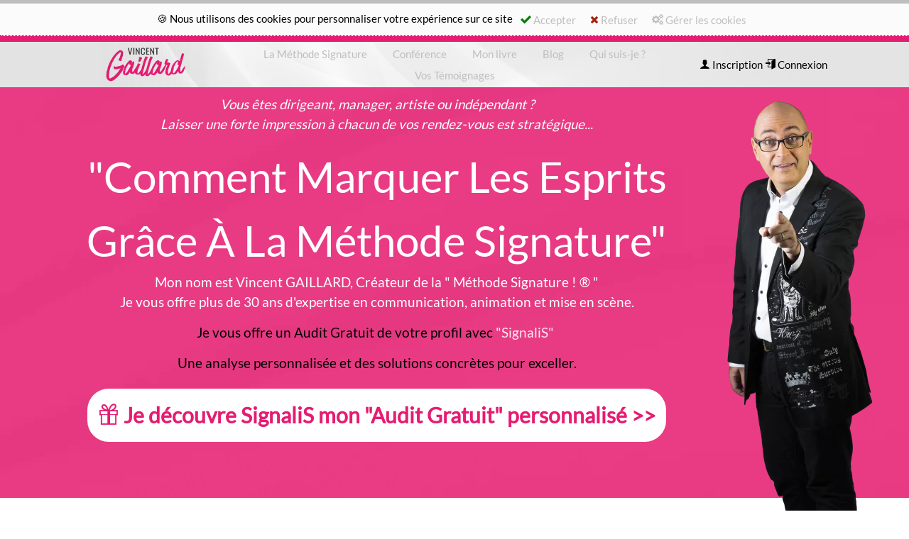

--- FILE ---
content_type: text/html; charset=UTF-8
request_url: https://vincent-gaillard.com/
body_size: 7143
content:
<!doctype html>
<html xmlns:og="http://ogp.me/ns#" lang="fr" data-color-scheme="light">
    <head>
        <meta charset="UTF-8">
        <title>Accueil</title>
<meta name="viewport" content="width=device-width, initial-scale=1.0, maximum-scale=1.0, user-scalable=no">
        <link rel="canonical" href="https://vincent-gaillard.com/"/>
        <meta name="description" content=" Vous êtes dirigeant, manager, artiste ou indépendant ?Laisser une forte impression à chacun de vos rendez-vous est stratégique... 'Comment marquer les esprits grâce à la méthode signature' Mon nom est Vincent GAILLARD, Créateur de la ' Méthode Signature ! ® ' Je vous offre plus de 30 ans d&hellip;"/>
        <meta name="author" content="Vincent GAILLARD"/>
        <meta property="og:locale" content="fr_FR"/>
        <meta property="og:site_name" content="Vincent Gaillard - Conseils et Formations en Communication avec la Méthode Signature !"/>
        <meta property="og:description" content=" Vous êtes dirigeant, manager, artiste ou indépendant ?Laisser une forte impression à chacun de vos rendez-vous est stratégique... 'Comment marquer les esprits grâce à la méthode signature' Mon nom est Vincent GAILLARD, Créateur de la ' Méthode Signature ! ® ' Je vous offre plus de 30 ans d&hellip;"/>
        <meta property="article:publisher" content="https://www.facebook.com/Devenir-Animateur-Formations-Ev%C3%A8nementielles-Artistiques-et-Commerciales-1350892984933368/"/>
        <meta property="article:author" content="Vincent GAILLARD"/>
        <meta property="article:published_time" content="2016-05-18T18:20:00+02:00"/>
        <meta property="article:modified_time" content="2025-03-12T14:51:52+01:00"/>
        <meta property="og:updated_time" content="2025-03-12T14:51:52+01:00"/>
        <meta property="og:title" content="Accueil"/>
        <meta property="og:image" content="https://vincent-gaillard.com/files/medias/i/s/_2/reference_VG_2c889/reference_VG_2c889_600-600-fill.jpg"/>
        <meta property="og:image:secure_url" content="https://vincent-gaillard.com/files/medias/i/s/_2/reference_VG_2c889/reference_VG_2c889_600-600-fill.jpg"/>
        <meta property="og:image:width" content="600"/>
        <meta property="og:image:height" content="600"/>
        <meta property="og:type" content="article"/>
        <meta property="og:url" content="https://vincent-gaillard.com/p-Accueil"/>
        <meta property="twitter:card" content="summary"/>
        <meta property="twitter:site" content="Vincent Gaillard - Conseils et Formations en Communication avec la Méthode Signature !"/>
        <meta property="twitter:creator" content="@Enzolemalicieux"/>
        <meta property="twitter:title" content="Accueil"/>
        <meta property="twitter:description" content=" Vous êtes dirigeant, manager, artiste ou indépendant ?Laisser une forte impression à chacun de vos rendez-vous est stratégique... 'Comment marquer les esprits grâce à la méthode signature' Mon nom est Vincent GAILLARD, Créateur de la ' Méthode Signature ! ® ' Je vous offre plus de 30 ans d&hellip;"/>
        <meta property="twitter:image" content="https://vincent-gaillard.com/files/medias/i/s/_2/reference_VG_2c889/reference_VG_2c889_600-600-fill.jpg"/>
        <link rel="icon" href="//vincent-gaillard.com/files/medias/i/s/_0/vincentGaillardBig/vincentGaillardBig_64-64-zoom.png" />
        <link rel="stylesheet" content-type="utf-8" type="text/css" href="//vincent-gaillard.com/styles/2025/styles.css?v=1768210340" id="cssStyles"/>
        <link rel="stylesheet" content-type="utf-8" type="text/css" href="//vincent-gaillard.com/lib/css/icons.css?v=1630682204" id="cssIcons"/>
        <link rel="stylesheet" content-type="utf-8" defer type="text/css" href="//vincent-gaillard.com/styles/print.css?v=1614958018" media="print" id="cssPrint"/>
        <link rel="stylesheet" content-type="utf-8" defer type="text/css" href="//vincent-gaillard.com/lib/jquery/ui-zerudi/jquery-ui-1.12.1.custom.min.css?v=1550074530" id="cssJquery_ui_1_12_1_custom_min"/>
        <link rel="stylesheet" content-type="utf-8" defer type="text/css" href="//vincent-gaillard.com/lib/rbe/rbe.css?v=1762341178" media="screen" id="cssRbe"/>
        <link rel="stylesheet" content-type="utf-8" defer type="text/css" href="//vincent-gaillard.com/lib/rbe2/rbe2.css?v=1768389271" media="screen" id="cssRbe2"/>

                    <style type="text/css" media="all" id="af605">
                        :root {
--color-scheme: light;
color-scheme: var(--color-scheme, normal);
--font-title: Montserret;
--font-body: Open Sans;
--color-lightshade: #F8F5F7;
--color-lightaccent: #E65B9E;
--color-primary: #BEBFBD;
--color-darkaccent: #E6256F;
--color-darkshade: #2C2945;
--variant-lightaccent-lighter10: #ea77ae;
--variant-lightaccent-lighter25: #f1a1c7;
--variant-lightaccent-darker20: #de237d;
--variant-lightshade-lighter2: #fcfbfc;
--variant-lightshade-lighter25: #ffffff;
--variant-lightshade-darker10: #e4d8e0;
--variant-lightshade-darker25: #c5adbd;
--variant-primary-lighter25: #eeeeed;
--variant-primary-darker20: #989a96;
--variant-darkaccent-darker20: #c01657;
--variant-darkshade-darker10: #29263d;
--variant-darkshade-lighter10: #302d4c;
--variant-darkshade-dark: #161422;
--variant-primary-light: #dedfde;
--variant-primary-dark: #5f5f5e;
--variant-success: #8db18e;
--variant-warning: #ebc995;
--variant-danger: #e19993;
--variant-info: #86c0d8;
--font-title: Oswald;
--font-text: Lato;
}
@scope (body) to (#theme-editor) {

                h1:not(:is(.rbe2_bl_headline *)), .rbe2_bl_headline:has(h1) {
--color:#de237d}

                h2:not(:is(.rbe2_bl_headline *)), .rbe2_bl_headline:has(h2) {
--color:#ea77ae}

                h3:not(:is(.rbe2_bl_headline *)), .rbe2_bl_headline:has(h3) {
--color:#29263d}

            
            @font-face{
              font-family: "Oswald";
              font-style: normal;
              font-weight: 400;
              font-display: swap;
              src: url("lib/rbe2/fonts/Oswald/Oswald.woff2") format("woff2");
            }
            

            
            @font-face{
              font-family: "Lato";
              font-style: normal;
              font-weight: 400;
              font-display: swap;
              src: url("lib/rbe2/fonts/Lato/Lato.woff2") format("woff2");
            }
            
}

                    </style>
                        </head>
    <body class="" >
    <div id="eprivacy" class="pas tertiary-bg bsep primary-border-top noprint eprivacy-top">
    
  <form action="actions/account.actions.php" method="post" >
    <div class="w50 txtcenter center ">
        🍪 
        Nous utilisons des cookies pour personnaliser votre expérience sur ce site 

      
                <span>
          <button class="eprivay-accept secbutton tooltip-bottom" type="submit" value="accept" name="eprivacy" data-tooltip="Accepter tous les cookies"><i class="icon-checkmark green"></i> Accepter</button> 
          <button class="eprivay-deny secbutton tooltip-bottom" type="submit" value="deny" name="eprivacy" data-tooltip="Refuser les cookies non nécessaires"><i class="icon-times red"></i> Refuser</button> 
          <button class="eprivay-options secbutton toggle" data-toggle="#eprivay-manage"><i class="icon-gears"></i> Gérer les cookies</button>
        </span>
              
    </div>
    <div class="all-hidden w50 center ptm" id="eprivay-manage" >
      <p><strong>Gérer les cookies enregistrés</strong> :</p>
      <p>En plus des cookies nécessaires au bon fonctionnement du site, vous pouvez sélectionner les types de cookies.</p>
      <p>
        <label><input type="checkbox" value="user" checked="" name="cookiepref[]"/>Cookies de préférences d'utilisations</label><br/>
        <label><input type="checkbox" value="stat" checked="" name="cookiepref[]"/>Cookies de statistiques et publicités</label>
      </p>
      <p class="txtcenter">
        <button type="submit" class="secbutton" value="setpref" name="eprivacy" autofocus><i class="icon-checkmark"></i> Enregistrer</button>
        
              </p>    
    </div>
  </form>

    </div>
    <div class="wrapper-cols"><div id="container" class=""><!-- RBE version 2 --><header id="header_b-0-0" class="rbe2_bl rbe2_bl_header_outer" style="background-image:linear-gradient(0deg, #c5c5c5 0%, #626262 100%);background-position:center center;background-repeat:no-repeat;background-size:100%;box-shadow: 0px 0px 0px 0px black;position: sticky;;top: 0;;z-index: 1000;" ><div id="header_b-1-0" class="rbe2_bl rbe2_bl_header_inner" style="--bgcolor:#e3e3e3;background-color: #e3e3e3;background-image:url(files/medias/i/o/header_7a83d.jpg);background-position:center center;background-repeat:no-repeat;background-size:cover;--color:#BEBEBE;padding-left: calc(0px + 0rem);padding-right: calc(0px + 0rem);border-top-width:8px;border-top-style:solid;border-top-color:#e61b72;max-width:100%;justify-content: stretch" ><div id="header_b-2-0" class="rbe2_bl rbe2_bl_group rbe2_gr-cols" style="--align:center;display: grid;justify-content:stretch;align-items:center;justify-self:stretch;align-self:center;--gr-cols:4" ><div id="header_b-3-0" class="rbe2_bl rbe2_bl_logo rbe2_gr-colspan" style="padding-left: calc(0px + 6rem);--gr-colspan:1" ><div class="h1-like">
    <a href="/">
        <picture 
        loading="lazy" width="125" height="125" 
        
        >   <source type="image/webp" srcset="https://vincent-gaillard.com/files/medias/i/s/_9/vincentGaillard_2024_3/vincentGaillard_2024_3_125-125.png.webp, https://vincent-gaillard.com/files/medias/i/s/_9/vincentGaillard_2024_3/vincentGaillard_2024_3_250-250.png.webp 2x, https://vincent-gaillard.com/files/medias/i/s/_9/vincentGaillard_2024_3/vincentGaillard_2024_3_375-375.png.webp 3x, https://vincent-gaillard.com/files/medias/i/s/_9/vincentGaillard_2024_3/vincentGaillard_2024_3_500-500.png.webp 4x">    <source type="image/png" srcset="https://vincent-gaillard.com/files/medias/i/s/_9/vincentGaillard_2024_3/vincentGaillard_2024_3_125-125.png, https://vincent-gaillard.com/files/medias/i/s/_9/vincentGaillard_2024_3/vincentGaillard_2024_3_250-250.png 2x, https://vincent-gaillard.com/files/medias/i/s/_9/vincentGaillard_2024_3/vincentGaillard_2024_3_375-375.png 3x, https://vincent-gaillard.com/files/medias/i/s/_9/vincentGaillard_2024_3/vincentGaillard_2024_3_500-500.png 4x">   <img loading="lazy" class="" src="https://vincent-gaillard.com/files/medias/i/s/_9/vincentGaillard_2024_3/vincentGaillard_2024_3_125-125.png"  srcset="https://vincent-gaillard.com/files/medias/i/s/_9/vincentGaillard_2024_3/vincentGaillard_2024_3_250-250.png 2x, https://vincent-gaillard.com/files/medias/i/s/_9/vincentGaillard_2024_3/vincentGaillard_2024_3_375-375.png 3x, https://vincent-gaillard.com/files/medias/i/s/_9/vincentGaillard_2024_3/vincentGaillard_2024_3_500-500.png 4x"/></picture>
    </a>
    </div></div><div id="header_b-3-1" class="rbe2_bl rbe2_bl_menu rbe2_gr-colspan" style="--bgcolor:transparent;background-color: transparent;--font:Lato;--gr-colspan:2;--lastBgColor:#e3e3e3" ><nav class="navigation navigation-horizontal" role="navigation"><label for="drop-top" class="toggleMenu">Menu</label><input type="checkbox" id="drop-top" /><ul class="">
<li class="mi ">
        <a href="https://vincent-gaillard.com/Ateliers_Signature/p-Ateliers_Signature" title="La M&eacute;thode Signature"             class="" >
La&nbsp;Méthode&nbsp;Signature
        </a>
    </li><li class="mi ">
        <a href="https://vincent-gaillard.com/p-Conference" title="&quot; &Ecirc;tre remarquable, ou ne pas &ecirc;tre : telle est la question ! &quot;"             class="" >
Conférence
        </a>
    </li><li class="mi ">
        <a href="https://vincent-gaillard.com/p-Mon_Livre" title="Mon Livre !"             class="" >
Mon&nbsp;livre
        </a>
    </li><li class="mi ">
        <a href="https://vincent-gaillard.com/c-Le_Vlog" title="Blog"             class="" >
Blog
        </a>
    </li><li class="mi ">
        <a href="https://vincent-gaillard.com/p-Qui_suis_je" title="Qui suis-je ?"             class="" >
Qui&nbsp;suis-je&nbsp;?
        </a>
    </li><li class="mi ">
        <a href="https://vincent-gaillard.com/p-Vos_Temoignages" title="Vos T&eacute;moignages"             class="" >
Vos&nbsp;Témoignages
        </a>
    </li></ul></nav><style>
            
            @font-face{
              font-family: "Lato";
              font-style: normal;
              font-weight: 400;
              font-display: swap;
              src: url("lib/rbe2/fonts/Lato/Lato.woff2") format("woff2");
            }
            </style><style>
    #header_b-3-1 li a:hover{
      --color:#e61b72
    }
    </style><style>
    #header_b-3-1 li a{
      --fontsize:1rem;
padding-top: calc(0px + 0rem);
padding-bottom: calc(0px + 0rem);
padding-left: calc(0px + 1rem);
padding-right: calc(0px + 1rem)
    }
    </style></div><div id="header_b-3-2" class="rbe2_bl rbe2_bl_loginmenu rbe2_gr-colspan" style="--color:#000000;padding-right: calc(0px + 6rem);--gr-colspan:1" ><div class="loginMenu "><div class="login">
                    <a href="inscription_rapide.html" class="te-options" data-path="..item" ><i class="icon-user"></i> Inscription</a> 
            <a href="connexion.html" class="te-options" data-path="..item" ><i class="icon-enter"></i> Connexion</a></div>
        </div></div></div></div></header><style>
            
            @font-face{
              font-family: "Lato";
              font-style: normal;
              font-weight: 400;
              font-display: swap;
              src: url("lib/rbe2/fonts/Lato/Lato.woff2") format("woff2");
            }
            </style><!-- RBE version 2 --><div id="content_b-0-1" class="rbe2_bl rbe2_bl_content_outer maincontent" style="--bgcolor:#ffffff;background-color: #ffffff"  role="main"><div id="content_b-1-0" class="rbe2_bl rbe2_bl_content_inner" style="--bgcolor:#FFFFFF;background-color: #FFFFFF;--color:#2c2c2c;--content_innerMaxW:1200px;max-width:1200px" >
            <article class="post clearfix " id="p7803">
        <div class="post-content">
        <div class="rbe_bl rbe_group rbe_fullwidth" >
<div  class=" pas rbe_contrast_basicwhite" style=""><div class="rbe_bl rbe_image rbe_align rbe_align_left rbe_float rbe_float_right rbe_bw rbe_bw_100" >
<picture loading="lazy" class=" " style="width:auto;height:auto;">   <source loading="lazy" type="image/webp" srcset="https://vincent-gaillard.com/files/medias/i/s/_a/IMG_0582_removebg_preview/IMG_0582_removebg_preview_0-0-57.14.276.812.png.webp">    <source loading="lazy" type="image/png" srcset="https://vincent-gaillard.com/files/medias/i/s/_a/IMG_0582_removebg_preview/IMG_0582_removebg_preview_0-0-57.14.276.812.png">   <img loading="lazy" src="https://vincent-gaillard.com/files/medias/i/s/_a/IMG_0582_removebg_preview/IMG_0582_removebg_preview_0-0-57.14.276.812.png"  alt="IMG 0582 removebg preview" class=" "/></picture>
</div><div class="rbe_bl rbe_text rbe_align rbe_align_center rbe_bw rbe_bw_100" >
<div class="rbe_fontsize_125" style=""><em>Vous êtes dirigeant, manager, artiste ou indépendant ?<br>Laisser une forte impression à chacun de vos rendez-vous est stratégique...</em><br></div>
</div><div class="rbe_bl rbe_catch rbe_align rbe_align_center rbe_bw rbe_bw_100" >
<div class="rbe_catch rbe_capitalize primary_font rbe_fontsize_xlarge" style="color: #ffffff;">
            "Comment marquer les esprits <br>grâce à la méthode signature"<br>        </div>
</div><div class="rbe_bl rbe_text rbe_align rbe_align_center rbe_bw rbe_bw_100" >
<div class="rbe_fontsize_125" style="">Mon nom est Vincent GAILLARD, Créateur de la " Méthode Signature ! ® " <br>Je vous offre plus de 30 ans d'expertise en communication, animation et mise en scène.<br></div>
</div><div class="rbe_bl rbe_text rbe_align rbe_align_center rbe_bw rbe_bw_100" >
<div class="rbe_fontsize_125" style=""><span class="colored" style="color:#000000;">Je vous offre un Audit Gratuit de votre profil avec </span><span class="colored" style="color:#fdeaf2;">"SignaliS" </span></div>
</div><div class="rbe_bl rbe_text rbe_align rbe_align_center" >
<div class="rbe_fontsize_125" style=""><span class="colored" style="color:#000000;">Une analyse personnalisée et des solutions concrètes pour exceller.</span></div>
</div><div class="rbe_bl rbe_button rbe_align rbe_align_center rbe_float rbe_float_none rbe_bw rbe_bw_100" >

                    <a href="https://vincent-gaillard.com/p-Accedez_a_votre_Audit_Offert#popup"  class="rbe_button-link primary_font font_weight-normal rbe_button-size-large rbe_button-rounded-high rbe_button-vpadding-medium rbe_button-hpadding-medium" style="background-color: #ffffff; color: #e61b72 !important;"><i class="icon-gift"></i> Je découvre SignaliS mon "Audit Gratuit" personnalisé >></a>
</div><div class="rbe_bl rbe_spacer " >
   <div class="rbe_lh_1 " style="">
</div>
</div><div class="rbe_bl rbe_spacer " >
   <div class="rbe_lh_1 " style="">
</div>
</div></div><div id="group-263-wrapper" class="rbe_wrapper rbe_fullwidthWrapper secondary-bg" style="background-size: auto; background-position: center center;background-repeat: repeat;"></div><style>#group-263-wrapper{background-image: url(https://vincent-gaillard.com/files/medias/i/s/_b/Fondrose_bc87d/Fondrose_bc87d_0-0.png.webp);}
                        .no-webp #group-263-wrapper{background-image: url(https://vincent-gaillard.com/files/medias/i/o/Fondrose_bc87d.png);}</style>
</div><div class="rbe_bl rbe_spacer " >
   <div class="rbe_lh_1 " style="">
</div>
</div><div class="rbe_bl rbe_image rbe_align rbe_align_center" >
<picture loading="lazy" class=" " style="width:800px;height:auto;">   <source loading="lazy" type="image/webp" srcset="https://vincent-gaillard.com/files/medias/i/s/_2/reference_VG_2c889/reference_VG_2c889_800-0.jpg.webp, https://vincent-gaillard.com/files/medias/i/s/_2/reference_VG_2c889/reference_VG_2c889_1600-0.jpg.webp 2x, https://vincent-gaillard.com/files/medias/i/s/_2/reference_VG_2c889/reference_VG_2c889_2400-0.jpg.webp 3x, https://vincent-gaillard.com/files/medias/i/s/_2/reference_VG_2c889/reference_VG_2c889_3200-0.jpg.webp 4x">    <source loading="lazy" type="image/jpeg" srcset="https://vincent-gaillard.com/files/medias/i/s/_2/reference_VG_2c889/reference_VG_2c889_800-0.jpg, https://vincent-gaillard.com/files/medias/i/s/_2/reference_VG_2c889/reference_VG_2c889_1600-0.jpg 2x, https://vincent-gaillard.com/files/medias/i/s/_2/reference_VG_2c889/reference_VG_2c889_2400-0.jpg 3x, https://vincent-gaillard.com/files/medias/i/s/_2/reference_VG_2c889/reference_VG_2c889_3200-0.jpg 4x">   <img loading="lazy" src="https://vincent-gaillard.com/files/medias/i/s/_2/reference_VG_2c889/reference_VG_2c889_800-0.jpg" srcset="https://vincent-gaillard.com/files/medias/i/s/_2/reference_VG_2c889/reference_VG_2c889_1600-0.jpg 2x, https://vincent-gaillard.com/files/medias/i/s/_2/reference_VG_2c889/reference_VG_2c889_2400-0.jpg 3x, https://vincent-gaillard.com/files/medias/i/s/_2/reference_VG_2c889/reference_VG_2c889_3200-0.jpg 4x"width="800"  alt="reference VG 2c889" class=" "/></picture>
</div>
        </div>
        </article>
        
          
        <script type="application/ld+json">
        {
          "@context": "https://schema.org",
          "@type": "BreadcrumbList",
          "itemListElement": [{
                "@type": "ListItem",
                "position": 1,
                "name": "Vincent Gaillard - Conseils et Formations en Communication avec la Méthode Signature !",
                "item": "https://vincent-gaillard.com/"
              },{
            "@type": "ListItem",
            "position": 2,
            "name": "Accueil",
            "item": "https://vincent-gaillard.com/p-Accueil"
          }]
        }
        </script>
        <script type="application/ld+json">
{
    "@context": "http://schema.org",
    "@type": "NewsArticle",
    "mainEntityOfPage": {
        "@type": "WebPage",
        "@id": "https://vincent-gaillard.com/p-Accueil"
    },
    "headline": "Accueil",
    "image": {
        "@type": "ImageObject",
        "url": "https://vincent-gaillard.com/files/medias/i/s/_2/reference_VG_2c889/reference_VG_2c889_1000-1000.jpg",
        "width": 1000
    },"datePublished": "2016-05-18T18:20:00+02:00","dateModified": "2025-03-12T14:51:52+01:00", "author": {
        "@type": "Person",
        "url": "profil-de-Vincent_GAILLARD-mid-26.html",
        "name": "Vincent GAILLARD"
    },
    "publisher": {
        "@type": "Organization",
        "name": "Vincent Gaillard - Conseils et Formations en Communication avec la Méthode Signature !",
        "logo": {
            "@type": "ImageObject",
            "url": "https://vincent-gaillard.com/files/medias/i/s/_0/vincentGaillardBig/vincentGaillardBig_64-64-zoom.png",
            "width": 64,
            "height": 64
        }
    },
    "description": "          Vous êtes dirigeant, manager, artiste ou indépendant ?Laisser une forte impression à chacun de vos rendez-vous est stratégique...            \"Comment marquer les esprits grâce à la méthode signature\"        Mon nom est Vincent GAILLARD, Créateur de la \" Méthode Signature ! ® \" Je &hellip;"
}
</script>
        </div></div><!-- RBE version 2 --><footer id="footer_b-0-2" class="rbe2_bl rbe2_bl_footer_outer" style="--bgcolor:#3c3c3b;background-color: #3c3c3b;border-top-width:2px;border-top-style:solid;border-top-color:#e61b72" ><div id="footer_b-1-0" class="rbe2_bl rbe2_bl_footer_inner" style="--bgcolor:#3c3c3b;background-color: #3c3c3b;--color:#FFFFFF;padding-top: calc(0px + 0rem);padding-left: calc(0px + 0rem);padding-right: calc(0px + 0rem);max-width:75%;;justify-content: stretch;" ><div id="footer_b-2-0" class="rbe2_bl rbe2_bl_group rbe2_gr-cols" style="--gr-cols:3" ><div id="footer_b-3-0" class="rbe2_bl rbe2_bl_menu" style="--align:left;--bgcolor:transparent;background-color: transparent;display: grid;justify-content:start;align-items:center;justify-self:start;align-self:center;padding-top: calc(0px + 2rem);padding-bottom: calc(0px + 2rem);padding-left: calc(0px + 0rem);padding-right: calc(0px + 0rem);--lastBgColor:#3c3c3b" ><nav class="navigation navigation-vertical" role="navigation"><label for="drop-footer" class="toggleMenu">Menu</label><input type="checkbox" id="drop-footer" /><ul class="">
<li class="mi ">
        <a href="https://vincent-gaillard.com/p-A_propos" title="Qui suis-je ?"             class="" >
A&nbsp;propos
        </a>
    </li><li class="mi ">
        <a href="https://vincent-gaillard.com/conditions_generales_de_ventes.html" title="CGV"             class="" >
CGV
        </a>
    </li><li class="mi ">
        <a href="https://vincent-gaillard.com/politique_confidentialite.html" title="Politique de confidentialit&eacute;"             class="" >
Politique&nbsp;de&nbsp;confidentialité
        </a>
    </li></ul></nav><style>
    #footer_b-3-0 li a{
      --color:#ffffff
    }
    </style><style>
    #footer_b-3-0 li a:hover{
      --color:#e61b72
    }
    </style><style>
    #footer_b-3-0 li.current a{
      --color:#ffffff
    }
    </style></div><div id="footer_b-3-1" class="rbe2_bl rbe2_bl_address" style="--align:center;display: grid;justify-content:stretch;align-items:center;justify-self:stretch;align-self:center" ><div id="hcard-Vincent_GAILLARD" class="vcard">  <strong><span class="fn">Vincent GAILLARD</span> − <span class="org">Vincent GAILLARD</span></strong>  <div class="addr">
            <span class="street-address">2 rue de Russy</span> − 
            <span class="postal-code">35400</span> 
            <span class="locality">Saint-Malo</span>
        </div>  <div>
            <span class="tel">06.81.55.21.08</span> ⋅ 
            <a href="mailto:contact@vincent-gaillard.com" class="email">contact@vincent-gaillard.com</a>
        </div></div></div><div id="footer_b-3-2" class="rbe2_bl rbe2_bl_social" style="--align:right;display: grid;justify-content:end;align-items:center;justify-self:end;align-self:center" ><div class="socials socials-nofill"><a href="https://www.facebook.com/Devenir-Animateur-Formations-Ev%C3%A8nementielles-Artistiques-et-Commerciales-1350892984933368/" title="facebook" class="facebook">
                    <i class="icon-facebook"  style="font-size: 24px;" ></i>
                    <span>facebook</span>
                </a> <a href="https://twitter.com/Enzolemalicieux" title="twitter" class="twitter">
                    <i class="icon-twitter"  style="font-size: 24px;" ></i>
                    <span>twitter</span>
                </a> <a href="https://www.youtube.com/channel/UCdSmFAuCcaYAM986EJmqIvA" title="youtube" class="youtube">
                    <i class="icon-youtube"  style="font-size: 24px;" ></i>
                    <span>youtube</span>
                </a> <a href="https://www.linkedin.com/in/vincent-gaillard-347a3a51/" title="linkedin" class="linkedin">
                    <i class="icon-linkedin"  style="font-size: 24px;" ></i>
                    <span>linkedin</span>
                </a> <a href="https://www.instagram.com/vincent_gaillard_cameleon/" title="instagram" class="instagram">
                    <i class="icon-instagram"  style="font-size: 24px;" ></i>
                    <span>instagram</span>
                </a> </div></div></div></div></footer><div><div class="powered_by">
                <a href="//zerudi.com" title="Zerudi : Plateforme de formation"><img src="images/logo_16.png" alt="Logo Zerudi" width="16" height="16"/> Zerudi.com</a>
            </div></div><div></div></div></div><!-- .wrapper-cols -->        <script id="script-jquery-3" type="text/javascript" src="https://vincent-gaillard.com/lib/jquery/jquery-3.3.1.min.js?v=1550074518" defer ></script>
        <script id="script-app" type="text/javascript" src="https://vincent-gaillard.com/js/app.js?v=1767805992" defer ></script>
        <script id="script-rbe_view" type="text/javascript" src="https://vincent-gaillard.com/lib/rbe2/rbe_view.js?v=1765212362" defer ></script>
        <script id="script-jquery.cookie" type="text/javascript" src="https://vincent-gaillard.com/lib/jquery/cookie/jquery.cookie.js?v=1550074528" defer ></script>
        <script id="script-jquery-ui-1" type="text/javascript" src="https://vincent-gaillard.com/lib/jquery/jquery-ui-1.12.1.custom.min.js?v=1550074513" defer ></script>
<script type="text/javascript" >
                
                    var scripts = scripts||{};
                    var domLoaded = false;
                    var documentLoaded = false;
                    var debugLoader = false;
                    
                    let initFailed = 0;
                    const maxAttempts = 5;
                    let initTimer = null;

                    let initWhenReady = function(requires, cb){
                        if(debugLoader) console.debug("initWhenReady attempt n°"+(initFailed+1));
                        let requirementLoaded = true;
                        for(let i = 0; i<requires.length; i++){
                            if(!domLoaded || !scripts[requires[i]]){
                                requirementLoaded = false;
                                break;
                            }
                        }
                        if(debugLoader) console.debug("loaded: ",scripts);
                        if(requirementLoaded){                    
                            clearTimeout(initTimer);
                            if(debugLoader) console.debug("requirements ok : "+initFailed+" retries ("+requires.join(", ")+")");
                            cb();
                        }else {

                            if(initFailed<(maxAttempts-1)){
                                initFailed++;
                                initTimer = setTimeout(function(){
                                    initWhenReady(requires, cb);
                                }, 200);
                            }else {
                                console.error("initialisation error : "+requires.filter(function(o){return !scripts[o]}).join(", "));
                            }
                        }
                    }


                    function init(){  
                        
                        if(debugLoader) console.debug("init started");
                        
        AI_CREDIT_TAG = "<span class=\"ai_credits\" title=\"Coût en crédits IA\">1 <?xml version=\"1.0\" encoding=\"utf-8\"?><svg xmlns=\"http://www.w3.org/2000/svg\" width=\"24px\" height=\"24px\" viewBox=\"0 0 21 21\"><g fill=\"none\" fill-rule=\"evenodd\" stroke=\"currentColor\" stroke-linecap=\"round\" stroke-linejoin=\"round\" transform=\"translate(3 6)\"><path d=\"m.5 3.5c0-1.29949353 3.13400675-3 7-3 3.8659932 0 7 1.70050647 7 3v3c0 1.29949353-3.1340068 3-7 3-3.86599325 0-7-1.70050647-7-3 0-.64128315 0-2.35871685 0-3z\"/><path d=\"m7.5 6.48363266c3.8659932 0 7-1.60524012 7-2.985952 0-1.38071187-3.1340068-2.99768066-7-2.99768066-3.86599325 0-7 1.61696879-7 2.99768066 0 1.38071188 3.13400675 2.985952 7 2.985952z\"/></g></svg></span>";
        AI_CREDIT_TAG_REPHRASE = "<span class=\"ai_credits\" title=\"Coût en crédits IA\">1 <?xml version=\"1.0\" encoding=\"utf-8\"?><svg xmlns=\"http://www.w3.org/2000/svg\" width=\"24px\" height=\"24px\" viewBox=\"0 0 21 21\"><g fill=\"none\" fill-rule=\"evenodd\" stroke=\"currentColor\" stroke-linecap=\"round\" stroke-linejoin=\"round\" transform=\"translate(3 6)\"><path d=\"m.5 3.5c0-1.29949353 3.13400675-3 7-3 3.8659932 0 7 1.70050647 7 3v3c0 1.29949353-3.1340068 3-7 3-3.86599325 0-7-1.70050647-7-3 0-.64128315 0-2.35871685 0-3z\"/><path d=\"m7.5 6.48363266c3.8659932 0 7-1.60524012 7-2.985952 0-1.38071187-3.1340068-2.99768066-7-2.99768066-3.86599325 0-7 1.61696879-7 2.99768066 0 1.38071188 3.13400675 2.985952 7 2.985952z\"/></g></svg></span>";
        AI_CREDIT_TAG_BLOCKADD = "<span class=\"ai_credits\" title=\"Coût en crédits IA\">1 <?xml version=\"1.0\" encoding=\"utf-8\"?><svg xmlns=\"http://www.w3.org/2000/svg\" width=\"24px\" height=\"24px\" viewBox=\"0 0 21 21\"><g fill=\"none\" fill-rule=\"evenodd\" stroke=\"currentColor\" stroke-linecap=\"round\" stroke-linejoin=\"round\" transform=\"translate(3 6)\"><path d=\"m.5 3.5c0-1.29949353 3.13400675-3 7-3 3.8659932 0 7 1.70050647 7 3v3c0 1.29949353-3.1340068 3-7 3-3.86599325 0-7-1.70050647-7-3 0-.64128315 0-2.35871685 0-3z\"/><path d=\"m7.5 6.48363266c3.8659932 0 7-1.60524012 7-2.985952 0-1.38071187-3.1340068-2.99768066-7-2.99768066-3.86599325 0-7 1.61696879-7 2.99768066 0 1.38071188 3.13400675 2.985952 7 2.985952z\"/></g></svg></span>";
        AI_CREDIT_TAG_BLOCKMODIFY = "<span class=\"ai_credits\" title=\"Coût en crédits IA\">1 <?xml version=\"1.0\" encoding=\"utf-8\"?><svg xmlns=\"http://www.w3.org/2000/svg\" width=\"24px\" height=\"24px\" viewBox=\"0 0 21 21\"><g fill=\"none\" fill-rule=\"evenodd\" stroke=\"currentColor\" stroke-linecap=\"round\" stroke-linejoin=\"round\" transform=\"translate(3 6)\"><path d=\"m.5 3.5c0-1.29949353 3.13400675-3 7-3 3.8659932 0 7 1.70050647 7 3v3c0 1.29949353-3.1340068 3-7 3-3.86599325 0-7-1.70050647-7-3 0-.64128315 0-2.35871685 0-3z\"/><path d=\"m7.5 6.48363266c3.8659932 0 7-1.60524012 7-2.985952 0-1.38071187-3.1340068-2.99768066-7-2.99768066-3.86599325 0-7 1.61696879-7 2.99768066 0 1.38071188 3.13400675 2.985952 7 2.985952z\"/></g></svg></span>";
        AI_CREDIT_TAG_BLOCKLANDING = "<span class=\"ai_credits\" title=\"Coût en crédits IA\">2 <?xml version=\"1.0\" encoding=\"utf-8\"?><svg xmlns=\"http://www.w3.org/2000/svg\" width=\"24px\" height=\"24px\" viewBox=\"0 0 21 21\"><g fill=\"none\" fill-rule=\"evenodd\" stroke=\"currentColor\" stroke-linecap=\"round\" stroke-linejoin=\"round\" transform=\"translate(3 6)\"><path d=\"m.5 3.5c0-1.29949353 3.13400675-3 7-3 3.8659932 0 7 1.70050647 7 3v3c0 1.29949353-3.1340068 3-7 3-3.86599325 0-7-1.70050647-7-3 0-.64128315 0-2.35871685 0-3z\"/><path d=\"m7.5 6.48363266c3.8659932 0 7-1.60524012 7-2.985952 0-1.38071187-3.1340068-2.99768066-7-2.99768066-3.86599325 0-7 1.61696879-7 2.99768066 0 1.38071188 3.13400675 2.985952 7 2.985952z\"/></g></svg></span>";
        AI_CREDIT_TAG_BLOCKCHAT = "<span class=\"ai_credits\" title=\"Coût en crédits IA\">2 <?xml version=\"1.0\" encoding=\"utf-8\"?><svg xmlns=\"http://www.w3.org/2000/svg\" width=\"24px\" height=\"24px\" viewBox=\"0 0 21 21\"><g fill=\"none\" fill-rule=\"evenodd\" stroke=\"currentColor\" stroke-linecap=\"round\" stroke-linejoin=\"round\" transform=\"translate(3 6)\"><path d=\"m.5 3.5c0-1.29949353 3.13400675-3 7-3 3.8659932 0 7 1.70050647 7 3v3c0 1.29949353-3.1340068 3-7 3-3.86599325 0-7-1.70050647-7-3 0-.64128315 0-2.35871685 0-3z\"/><path d=\"m7.5 6.48363266c3.8659932 0 7-1.60524012 7-2.985952 0-1.38071187-3.1340068-2.99768066-7-2.99768066-3.86599325 0-7 1.61696879-7 2.99768066 0 1.38071188 3.13400675 2.985952 7 2.985952z\"/></g></svg></span>";
        
                        if(debugLoader) console.debug("loaded scripts", scripts);
                        if(debugLoader) console.debug("init stopped");


                    }
                    function setDomLoaded(){
                        if(debugLoader) console.debug("dom loaded");
                        domLoaded = true;
                    }

                    if (document.readyState !== "loading") {          
                    setDomLoaded();
                    } else {
                    document.addEventListener("DOMContentLoaded", setDomLoaded);
                    }
                    window.addEventListener("load", function () {
                        documentLoaded = true;
                        if(debugLoader) console.debug("document loaded");                    
                        init();
                    });
                document.getElementById("script-jquery-3").addEventListener("load", function () {
                        scripts["jquery-3"] = true;
                        if(debugLoader) console.debug("jquery-3 loaded");
                    });document.getElementById("script-app").addEventListener("load", function () {
                        scripts["app"] = true;
                        if(debugLoader) console.debug("app loaded");
                    });document.getElementById("script-rbe_view").addEventListener("load", function () {
                        scripts["rbe_view"] = true;
                        if(debugLoader) console.debug("rbe_view loaded");
                    });document.getElementById("script-jquery.cookie").addEventListener("load", function () {
                        scripts["jquery.cookie"] = true;
                        if(debugLoader) console.debug("jquery.cookie loaded");
                    });document.getElementById("script-jquery-ui-1").addEventListener("load", function () {
                        scripts["jquery-ui-1"] = true;
                        if(debugLoader) console.debug("jquery-ui-1 loaded");
                    });</script>    </body>
</html>


--- FILE ---
content_type: text/css
request_url: https://vincent-gaillard.com/styles/2025/styles.css?v=1768210340
body_size: 139
content:
@import url(reset.css?v=1337);
@import url(dark.css?v=1337);
@import url(atomic.css?v=1337);
@import url(typo.css?v=1337);
@import url(layout.css?v=1337);
@import url(icon.css?v=1337);
@import url(table.css?v=1337);
@import url(tag.css?v=1337);
@import url(nav.css?v=1337);
@import url(form.css?v=1337);
@import url(misc.css?v=1337);
@import url(components.css?v=1337);
@import url(tooltips.css?v=1337);
@import url(responsive.css?v=1337);

--- FILE ---
content_type: text/css
request_url: https://vincent-gaillard.com/lib/rbe2/rbe2.css?v=1768389271
body_size: 11027
content:
:root{
  --loader-size: 1em;
  --loader-color-primary: #43ccf9;
  --line-width: 3px;
  --animation-duration: 2s;
  --loader-initial-scale: 0.1;

}

.rbe2_debug{
  font-size: 1rem;
  color: black;
  background: salmon;
  padding: 0.3em;
  margin: 0.3em;
  text-align: left;
  font-weight: normal;
  font-family: monospace;
}

/*IMPORTANT to prevent event delegation on svg paths */
svg.icon {
  vertical-align: middle;
  pointer-events: none;
  background: none;
}
svg.icon path{
  pointer-events: none;
}
button svg, .rbe2_bl_icon svg{
  pointer-events: none;
}

[hidden]{
  display: none !important;
}

.rbe2_bl .highlight{
  background-color: rgba(255, 255, 47, 0.9);  
  padding: 0.3em 0.4em;
  border-radius: 0.3em;
  margin: none;  
  color: rgba(0,0,0,0.8);
}
.neutral-bg{
  background-color: #f0f0f0;
}
.vartag{
  display: inline-block;
  padding: 0.3em;
  background: rgb(255, 202, 103);
  border: 1px solid #ccc;
  border-radius: 0.4em;
  font-size: 0.8em;
  color: #333;
  margin: 0.2em;
  cursor: move;
}

.rbe2_textarea{
  white-space: pre-wrap;
  font-family: monospace;
}

.rbe2_container{
  position: relative;
  margin: 0.5em;
  counter-reset: annotation;
  max-width: 100%;
  border: solid 1px lightgray;

  container-type: inline-size;
  container-name: container;
}
.rbe2_fullscreen{
  position: fixed;
  top: 0;
  left: 0;
  width: 100%;
  height: 100vh;
  z-index: 1000;  
  padding-right: 0.5em;
  padding-left: 0.5em;
  overflow-y: scroll;
  background-color: white;
}
.rbe2_fullscreen .rbe2_container{
  margin: 0;
  height: 100%;
}
.rbe2_fullscreen .rbe2_functions{
  top: 0px;
}
.rbe2_fullscreen .rbe2_wrapper{
  height: 100%;
}
.rbe2_fullscreen .rbe2_sidebar_wrapper{
  max-height: 100vh;
}


.rbe2_wrapper{
  display: flex;
  flex-direction: row;
  flex-wrap: nowrap;
  justify-content: flex-start;
  align-content: stretch;  
  
  background: gray;
  transition: width 0.3s ease-in-out;
}
.rbe2_content{  
  order: 0;
  align-self: auto;
  width: 100%;
  max-width: 100%;
  position: relative;  
  padding-top: 1px;
  padding-right: 2px;  
  min-height: 10em;
  
  margin: 0 auto;

  background: var(--theme_background, inherit);
  background: var(--theme_background, #fff);
  /* transition for width change */
  transition: max-width 0.3s ease-in-out;

  max-width: var(--content_innerMaxW, 100%);
}

.rbe2_content.screen_tablet{  
  max-width: 780px !important;
  padding-right: 0;
}
.rbe2_content.screen_phone{ 
  max-width: 360px !important;
  padding-right: 0;
}

.rbe2_functions{
  position: sticky;
  top: 0;
  z-index: 10000;
  background: white;
  border-bottom: solid lightgray 1px;
  top: calc(var(--stickyHeaderHeight, 0px));
}
.rbe2_functions_right{
  float: right;
}
.rbe2_sidebar_wrapper{  
  background: #eeee;  
  color: gray;
  /*box-shadow: 1px 1px 5px gray;*/
  z-index: 10;
  width: var(--sidebar-width, 30%);
  display: none;
  transition: width 0.3s ease-in-out;
  max-height: var(--sidebarHeight, 100vh);
  container-name: sidebar_wrapper;
  container-type: inline-size;
}
.rbe2_sidebar_wrapper .variable{
  padding: 0.5em;
  background: white;
  border-radius: 0.5em;
  margin: 0.3em;
  clear: both;
}

.rbe2_sidebar_wrapper{
  /*position: absolute;
  right: 0;
  top: 0;*/
  min-height: 15em;
  position: sticky;
  top: calc(var(--stickyHeaderHeight, 0px) + var(--functionsHeight, 0px) + 0px) ;
  font-family: 'Segoe UI', Tahoma, Geneva, Verdana, sans-serif;
}
.rbe2_sidebar_wrapper button{
  font-size: 1em;
  font-family: inherit;
}
.rbe2_resize_handle {
  width: 3px;
  background: slategray;
  cursor: ew-resize;
  position: relative;
  z-index: 11;
  opacity: 0.7;
  transition: opacity 0.2s;
  display: none;
}
.rbe2_resize_handle:hover {
  opacity: 1;
  background: #aaa;
}
.rbe2_resize_handle:active {
  background: #888;
}
.rbe2_container[data-sidebaropen] .rbe2_resize_handle {
  display: block;
}
.rbe_sidebar .flex > div{  
  flex: auto;  
}
.rbe2_sidebar .options_details{
  padding: 0.5em;
  background: rgba(255,255,255,0.5);
  border-radius: 0.5em;
  margin-bottom: 1em;
}
.rbe2_sidebar .options_details.palette-colors{
  background: rgba(255,255,255,1);
  position: absolute;
  z-index: 10;
}
#rbe2_options button.colorfromtheme{
  outline: dashed gray 1px;
}
.styles_manage_container{
  background: rgba(255,255,255,0.5);
}
.style_item{
  display: grid;
  grid-template-columns: 1fr 1fr;
  align-items: center;
  column-gap: 0.5em;
}


.rbe2_sidebar #rbe2_selectorBar{
  padding: 0.5em;

  display: grid;
  grid-template-columns: 1fr auto 30px;
}

.rbe2_sidebar #rbe_blockSelector{
  display: grid;
  grid-template-columns: repeat(auto-fill, minmax(6em, 1fr));
  grid-gap: 2px;
  padding: 2px;
  border: solid lightgray 1px;
  min-width: 70%;
}
.rbe2_sidebar #rbe2_blockSelected{
  background: white;
  padding: 0.3em;
  cursor: pointer;
}
.rbe2_sidebar #rbe2_blockSelected .branches{
  display: none;
}

.rbe2_sidebar #rbe2_blockSelector-list{
  overflow-y: scroll;
  max-height: 30em;
  position: absolute;
  background: white;
  z-index: 10;
  border: solid lightgray 1px;  
  padding: 2px; 
}

.rbe2_sidebar #rbe2_blockSelector-list>div{
  padding: 0.3em; 
  cursor: pointer;
}
.rbe2_sidebar #rbe2_blockSelector-list >:hover{
  background: lightgray;
}
.rbe2_sidebar #rbe2_blockSelector-list .selected{
  font-weight: bold;
  border: solid black 1px;
}

.rbe2_sidebar #rbe2_blockSelector-list .branches svg
{
  transform: scaleY(140%);
}
.rbe2_sidebar #rbe2_blockSelector-list>.move-before{
  border-bottom: solid 2px orangered;
  border-top: none;
}
.rbe2_sidebar #rbe2_blockSelector-list>.move-after{
  border-top: solid 2px blueviolet;
  border-bottom: none;
}
.move-over{

}
.move-placeholder{
  height: 2px;  
  background: grey;
  border-radius: 1em;

  margin-left: calc(var(--level, 0) * 16px + 24px + 8px);
}
.rbe2_sidebar .drag_handle{
  float: right;
  cursor: move;
  opacity: 0.3;
}
.rbe2_sidebar .drag_handle svg{
  fill: black;
}


.rbe2_slash-menu{
  position: absolute;
  min-height: 2em;
  width: 20em;
  background-color: white;
  border: solid 1px gray;
  z-index: 100;
  text-align: left;
}
.rbe2_slash-menu button{
  background: white;
  color: var(--color-primary, black);
  border: solid lightgray 1px;
  padding: 0.2em;
  margin: 0;
  cursor: pointer;
  border: none;
  width: 100%;
  text-align: left;
}
.rbe2_slash-menu button.current{
  color: white;
  background: var(--color-primary, black);
}
.rbe2_slash-menu button.current svg{
  fill: white;
}

.rbe2_container[data-sidebaropen] .rbe2_sidebar_wrapper{
  display: block;
}
.rbe2_container[data-sidebaropen] .rbe2_content{  
  width: var(--content-width, 70%);
}
.rbe2_container:not([data-sidebaropen]) .rbe2_content{  
  width: 100%;
}
.rbe2_sidebar .panel{
  padding: 0.5em 0;
  
}
.rbe2_sidebar .panel>div{
  margin-top: 0.5em;
  margin-bottom: 0.5em;
  padding-bottom: 0.5em;
  /*border-bottom: dotted 1px #ccc;*/
}
.rbe2_sidebar .panel>div:last-child{
  border-bottom: none;
  padding-bottom: 0;

}
.rbe2_sidebar .hint{
  color: gray;
}
.rbe2_sidebar .option-input{
  margin-bottom: 0.3em;
  position:relative;
}
.rbe2_sidebar .options_container{
  border-bottom: gray dotted 1px;
  padding: 0.5em;
}
.rbe2_sidebar .options_container-block{
  border-bottom-style: solid;
}
#rbe2_options .container_header > button{
  padding: 0 0.5em;
}
/*two sub div in row 50% */
.rbe2_sidebar .block_actions{
  display: grid;
  grid-template-columns: 2fr 1fr;
  grid-gap: 1em;

  background: lightgray;
  padding: 0.5em;
  
}
.rbe2_sidebar hr{
  margin: 1em;
}

.rbe2_sidebar button{
  color: black;  
  background: unset;
  border-radius: unset;
  box-shadow: unset;
  text-transform: unset;
}
.rbe2_container button.secbutton:hover, #container .rbe2_container button.secbutton:hover{
  background: #dddddd55;
}
.rbe2_sidebar_wrapper button, .rbe2_functions button{

}
/*
bad theme v1 workaround
*/
#container .rbe2_sidebar_wrapper button.secbutton, #container .rbe2_functions button.secbutton, #container .rbe2_content_toolbar button.secbutton{
  background: transparent;
  color: black;
}
.rbe2_sidebar input[type="text"], .rbe2_sidebar input[type="number"], .rbe2_sidebar select, .rbe2_sidebar textarea{
  background-color: #fefefe;
  color: #222;
}
.rbe2_sidebar .grouped_buttons{
  margin-bottom: 0.5em;
  border: unset;
  padding: unset;
  border-radius: 5px;
}
.rbe2_sidebar .cols-examples{

}
.rbe2_sidebar button.cols-example{
  width: 3em;
  height: 1em;
  margin-right: 0.5em;
  line-height: 1em;
  display: inline-grid;
}

.rbe2_sidebar .cols-example>div{
  max-height: 1em;
  background-color: #fefefe;
  display: inline-block;
  border: solid 1px lightgray;
}


#rbe2_options .grouped_buttons .current,
#rbe2_options .options-selector .current, 
#rbe2_options .fonts-selector .current, 
#rbe2_options .dividers-selector .current, 
#rbe2_options .position-selector .current{
  background: lightgray;
  color: #333;
}
.rbe2_sidebar .options-selector{
  display: grid;
  /*grid-template-columns: repeat(auto-fill, minmax(5em, 1fr));*/
  grid-template-columns: repeat(auto-fit, minmax(5em, 1fr));
  grid-gap: 2px;
  padding: 2px;
  border: solid lightgray 1px;
}
.rbe2_sidebar .options-selector button{
  background-color: white;
}
.rbe2_sidebar .position-selector{
  display: grid;
  grid-template-columns: repeat(3, 24px);
  grid-gap: 0.5em;
  justify-items: center;
  justify-content: center;
}
.options-selector.col-3{
  grid-template-columns: repeat(3, 1fr);
}
.options-selector.col-4{
  grid-template-columns: repeat(4, 1fr);
}


.rbe2_sidebar .position-selector button{
  width: 24px;
  height: 24px;
}

.rbe2_sidebar .icons-selector{
  display: grid;
  grid-template-columns: repeat(auto-fill, minmax(48px, 1fr));
  grid-gap: 0.5em;
  
  overflow: scroll;
  max-height: 10em;
}
.rbe2_sidebar .fonts-selector{
  overflow: scroll; 
  height: 10em;
  font-size: 1.5em;
  padding-right: 1em;
  padding-right: 0.5em;
}
.rbe2_sidebar .fonts-selector .font{
  padding: 0 0.5em;
}
.rbe2_sidebar .fonts-selector .font button{
  width: 80%;
  text-align: left;
}
.rbe2_sidebar .dividers-selector{
  display: grid;  
  grid-template-columns: repeat(3, 31%);
  grid-gap: 0.2em;
  overflow: scroll;
  max-height: 10em;
}
.rbe2_sidebar .border-options{
  grid-template-columns: 24px minmax(48px, 130px) auto 1fr;
  display: grid;
  column-gap: 0.3em;  
  align-items: baseline;
}
.rbe2_sidebar .radius-options{
  grid-template-columns: 24px 1fr;
  display: grid;
  column-gap: 1em;
}
.rbe2_sidebar .selector-mini{
  grid-template-columns: repeat(auto-fill, minmax(24px, 1fr));
  padding: 0;
}

.options-wrapper{
  position: relative;
}
.dd-toggle{
  /*width: 50%;*/
  text-align: left;
}
.dd-wrapper{
  position: absolute;
  z-index: 10;
  background: whitesmoke;
  border: solid 1px lightgray;  
  width: 95%;
  top: 0;
  left: 0;
}
.dd-search{
  width: 100%;
  padding: 0.5em;
  border-radius: none;
}
.dd-selected{
  background: white;
  padding: 0.3em;
  border-radius: 0.5em;
  display: inline-block;
}

.dd-selected:hover{
  color: black;
}
.dd-selected svg{
  min-height: 1em;
}
.dd-bottomdivider svg{
  transform: scaleY(-1);
}

.rbe2_sidebar input[type=range]{
  min-width: 5rem;
  display: inline-block;
}
#bo-tabs-styles{
  padding-bottom: 15em;
}
.rbe2_sidebar #bo-tabs-styles, .rbe2_sidebar .rbe2_blocks, .rbe2_varlist, .rbe2_models{
  overflow-y: scroll;
  overflow-x: hidden;
  scrollbar-color: black white;
}

.rbe2_sidebar .rbe2_models{
  display: grid;
  grid-template-columns: repeat(2, 1fr);
  grid-gap: 0.5em;
}

#rbe2_options .ai-ass-buttons{
  display:flex;
  flex-wrap: wrap;
  margin-left: 1em;  
}
#rbe2_options .ai-ass-buttons>div{
  flex-basis: 50%;
  flex-shrink: 0;
  flex-grow: 1;
  flex-wrap: wrap;  
  margin-top: 0.5em;
}
#rbe2_options button.ai-ass{
  text-align: left;
  padding: 0.1em 0.3em;
  background-image: linear-gradient(120deg, #a1c4fd 0%, #c2e9fb 100%);
}
#rbe2_options button.ai-ass:hover{
  background: #a1c4fd;
  color: white;
}

.rbe2_gradient-preview{
  width: 90%;
  height: 2em;
/*  background-color: white;*/
  border: solid 1px gray;
}

.rbe2_content_toolbar{
  z-index: 30010;
  position: absolute;
  background: white;
  border: black solid 1px;
  border-radius: 3px;
  text-align: center;
  padding: 0.2rem;
}
.rbe2_content_toolbar button{
  margin-right: 1px;
  margin-left: 1px;
}
.rbe2_content_toolbar button.active{
  background-color: #aaaa !important;
}
.rbe2_msgs{
  position: absolute;
  top: 0;
  left: 0;
  width: calc(100% - 10em);
  background-color: rgba(255,255,255,0.95);
  color: #222;
  padding-left: 1em;
  
  transition: opacity 0.3s;
  cursor: pointer;

  font-weight: bold;

  /*animate with a slight blinking */
  animation: blinkborder 1s ease-in-out infinite;

  

}
.rbe2_functions .rbe2_menu{
  background: white;
  border: lightgray solid 1px;
  position: absolute;
  box-shadow: gray 0px 0px 4px;
  margin: 0;
  padding: 0;
  z-index: 101;
}
.rbe2_menu li{
  display: block;
  margin: 0;
}
.rbe2_menu button{
  text-align: left;
  padding: 0 0.5em;
  width: 100%;
  background: inherit;
  color: black;
  border-radius: unset;  
}
.rbe2_menu button:hover{
  background: lightgray;
}
.rbe2_assistant{
  background: white;
  color: #222;
  border: lightgray solid 1px;
  position: absolute;
  z-index: 100;
  min-width: 25%;
}

.rbe2_blocks{
  display: grid;
  grid-template-columns: repeat(3, 1fr);
  grid-gap: 0.5em;
  grid-auto-rows: max-content;

  text-align: center;
  padding: 0.5em;
  font-size: 0.8em;
}
.rbe2_blocks>div{
  padding: 0.5em;
  border: solid 1px lightgray;
  border-radius: 0.5em;
  background: white;

  align-self: stretch;

  position: relative;
}

.rbe2_blocks>div:hover{
  background: lightgray;
}

.rbe2_blocks>div.wip:after{
  position: absolute;
  background: orangered;
  content: "WIP";
  color: white;
  padding: 0 0.5em;
  border-radius: 0.5em;
  top: 4%;
  left: -6px;  
  transform: rotate(-45deg);  
}

.rbe2_blocks>div.new:before{
  position: absolute;
  background: #0088ff;
  content: "NEW";
  color: white;
  padding: 0 0.5em;
  border-radius: 0.5em;
  top: 6px;
  right: -6px;  
  transform: rotate(45deg);  
}

.rbe2_bl, .rbe2_content [class*="rbe2_bl"]{
  /* outline: solid gray 1px; */
  /*padding: 0.5em;*/
  position: relative;
  color: lch(from var(--bg) calc((49.44 - l) * infinity) 0 0);
  color: var(--color, inherit);

  font-size: var(--fontsize, 1em);
  text-align: var(--align, inherit);

  /*border-style: var(--borderstyle, none);
  border-width: var(--borderwidth, 0);
  border-color: var(--bordercolor, black);
  border-radius: var(--borderradius, 0em);*/
  /*
  box-shadow: black 0px 0px var(--boxshadow, 0px);
  */

  /*align-self: var(--alignself, auto);*/
  /*align-content: var(--aligncontent, auto);*/

  font-weight: var(--font-weight, normal);
  text-transform: var(--text-transform, none);

  font-family: var(--font, inherit);

  /*padding-right: calc(var(--padding-right, 1rem)*1rem);
  padding-left: calc(var(--padding-left, 1rem)*1rem);
  padding-top: calc(var(--padding-top, 1rem)*1rem);
  padding-bottom: calc(var(--padding-bottom, 1rem)*1rem);*/
  box-shadow: unset;
  /* min-height: 2rem; */
  /*background-color: var(--bgcolor, transparent);*/
  
  width: 100%;
}


.rbe2_bl_list ul{
  font-family: var(--font, inherit) !important;
}

.rbe2_bl:first-child{
  margin-top: 0;
}
nav.navigation li a, nav.navigation li a:hover, nav.navigation li.current a{
  color: var(--color, inherit);

  font-size: var(--fontsize, 1em); 
  text-align: var(--align, inherit);

  font-weight: var(--font-weight, normal);
  text-transform: var(--text-transform, none);

  font-family: var(--font, inherit);
}


.rbe2_container .rbe2_bl.hover, .rbe2_container .rbe2_bl:not(:has(.rbe2_bl:hover)):hover{
  outline: whitesmoke solid 2px;
  box-shadow: black 0px 0px 3px 3px;
  z-index: 2;
}

.rbe2_container .rbe2_bl.rbe2_bl_group:hover:after{
  content: ' ';
  position: absolute;
  top: 0;
  left: -2rem;
  width: 2rem;
  height: 2rem;

  background: whitesmoke url(/lib/rbe2/ui/group.svg) no-repeat center center;  
  background-size: contain;
  cursor: pointer;
}
.rbe2_container .rbe2_bl_group .rbe2_bl.rbe2_bl_group:hover:after{
  top: 2rem;
}
.rbe2_container .rbe2_bl_group .rbe2_bl_group .rbe2_bl.rbe2_bl_group:hover:after{
  top: 4rem;
}
.rbe2_container .rbe2_bl_group .rbe2_bl_group .rbe2_bl_group .rbe2_bl.rbe2_bl_group:hover:after{
  top: 6rem;
}
.rbe2_container .rbe2_bl_group .rbe2_bl_group .rbe2_bl_group .rbe2_bl_group .rbe2_bl.rbe2_bl_group:hover:after{
  top: 8rem;
}



.rbe2_container .rbe2_bl.current, .rbe2_container .rbe2_bl.current:not(:has(.rbe2_bl:hover)):hover{
 /*background-color: rgba(200,200,200,0.5);*/
 outline: solid 2px orangered;
 /*font-weight: inherit;*/
 z-index: 1;
}

.rbe2_container .current [contenteditable]{
  outline: none;
  caret-color: black;  
}
html[data-color-scheme=dark]{
  .rbe2_container .current [contenteditable]{
    caret-color: white;  
  }
  .rbe2_container .rbe2_content{
    background: var(--theme_background, #222);
  }
}


.rbe2_container .rbe2_bl_iframe iframe{
  pointer-events: none;
}
.rbe2_container .rbe2_bl_iframe.current iframe{
  pointer-events: auto;
}

.rbe2_container .rbe2_bl_video video{
  pointer-events: none;
}
.rbe2_container .rbe2_bl_video.current video{
  pointer-events: auto;
}
.rbe2_container .rbe2_bl_audio audio{
  pointer-events: none;
}
.rbe2_container .rbe2_bl_audio.current audio{
  pointer-events: auto;
}



.rbe_dialog-tooltip{
  position: absolute;
  display: block;
  background: white;
  border-radius: 100%;
  z-index: 1000; 
  width: 2em;
  height: 2em;
  text-align: center;
  font-size: 1em;
  line-height: 1em;
  box-shadow: gray 1px 1px 2px;
}
.rbe_dialog-tooltip button{
  padding: 0;
}
.rbe_dialog-tooltip::after{
  content: '';
  position: absolute;
  display: block;
  top: 100%;
  left: 0;
  width: 100%;
  height: 0.7em;
  background-color: transparent;
}

.rbe2_container .rbe2_eoa::after{
  content: 'fin de l\'extrait';
  position: absolute;
  bottom: 0;
  right: 0;
  background: orange;
  color: white;
  font-size: 0.7rem;
  padding: 0.2rem 0.5rem;
  border-top-left-radius: 0.5rem;
  font-weight: bold;
  font-family: sans-serif;
  pointer-events: none;
  user-select: none;
}

.rbe2_bl table{
  
}
.rbe2_bl table td{
  text-align: inherit;
}

.rbe2_dialog{
  z-index: 10001;
  min-width: 50%;
  padding: 0.5em;
  background: white;
  color: #222;
  border: solid gray 1px;
  border-radius: 2px;
  box-shadow: gray 1px 1px 2px;
  position: absolute;
}
.rbe2_actions{
  position: absolute;
  padding: 0;
  margin: 0;
  background: rgba(255,255,255,0.8);
  z-index: 100;
}
.rbe2_actions button{
  padding: 0;
  margin: 0;
  background: transparent;
  border: none;
}

.rbe2_container .rbe2_insertHere{
  position: absolute;
  left: 50%;
  padding: 0;
  margin: 0;
  background: rgba(255,255,255,0.8);
  border: none;
  z-index: 1000;
}
.rbe2_bl.insert_after, .rbe2_bl.insert_before{
  border-width: 5px;
  border-color: black;  
  /*animation pulse on the border*/
  animation: borderpulse 1s infinite;
}
.rbe2_bl.insert_before{
  border-bottom-style: inherit;
  border-top-style: solid;
}
.rbe2_bl.insert_after{
  border-top-style: inherit;
  border-bottom-style: solid;
}
.rbe2_gr-cols .rbe2_bl.insert_before{
  border-top-style: inherit;
  border-left-style: solid;
}
.rbe2_gr-cols .rbe2_bl.insert_after{
  border-bottom-style: inherit;
  border-right-style: solid;
}
.rbe2_aligncontent{
  align-content: var(--aligncontent, stretch);
}


@keyframes borderpulse {
  0% {
    border-color: black;
  }
  50% {
    border-color: transparent;
  }
  100% {
    border-color: black;
  }	
}


.rbe2_dragover{
  border-bottom: solid pink 3px;
}

.rbe2_processing{
  background: linear-gradient(90deg, #09805e55 50%, transparent 50%);
  background-size: 200% 3px;
  background-position: top;
  background-repeat: no-repeat;
  animation: gradientprocess 3s ease infinite;

}

@keyframes gradientprocess {
  0%{background-position-x:0%}
  50%{background-position-x:100%}
  100%{background-position-x:0%}
}
/*
.rbe2_move{
  position: absolute;
  top: 0;
  left: 0;
  width: 2em;
  height: 2em;
  background-image: url('data:image/svg+xml;utf8,<?xml version="1.0" encoding="iso-8859-1"?><svg xmlns="http://www.w3.org/2000/svg" xmlns:xlink="http://www.w3.org/1999/xlink" version="1.1" id="Layer_1" x="0px" y="0px" viewBox="0 0 512.568 512.568" style="enable-background:new 0 0 512.568 512.568;" xml:space="preserve" width="512" height="512"><path d="M254.284,325.284c-38.598,0-70-31.402-70-70s31.402-70,70-70s70,31.402,70,70S292.882,325.284,254.284,325.284z   M254.284,225.284c-16.542,0-30,13.458-30,30s13.458,30,30,30s30-13.458,30-30S270.826,225.284,254.284,225.284z M360.427,407.426  l-28.285-28.284L255.284,456l-73.857-73.858l-28.285,28.284l102.143,102.142L360.427,407.426z M360.427,105.142L255.284,0  L152.142,103.142l28.285,28.284l74.857-74.858l76.857,76.858L360.427,105.142z"/></svg>');
  background-size: contain;
}*/



#rbe2_options button{
  border: none;
  background: none;
  padding: 0;
  cursor: pointer;
}
#rbe2_options button:hover{
  background: lightgray;
}
#rbe2_options button:focus{
  box-shadow: none;
}
#rbe2_options .actions{
  float: right;
}
#rbe2_options .txtbutton{
  padding: 0 0.5em;
  background-color: white;
}
#rbe2_options .txtbutton.current{
  background-color: darkgray;
}

.rbe2_loading{
	box-shadow: 0 0 0 0 rgba(0, 0, 0, 1);
	animation: pulse 2s infinite;
  
}
@keyframes pulse {
	0% {
		box-shadow: 0 0 0 0 rgba(0, 0, 0, 0.7);
	}
	70% {
		box-shadow: 0 0 0 10px rgba(0, 0, 0, 0);
	}
	100% {
		box-shadow: 0 0 0 0 rgba(0, 0, 0, 0);
	}
}

/*
RBE classes of block
*/

.rbe2_align{
  text-align: var(--align, left);
}

.rbe2_minheight{
  min-height: var(--minheight, 2rem);
}
/*
ANIMATION
*/
.rbe2_animation {
  animation-duration: 1s;
  animation-iteration-count: 1;
  animation-fill-mode: forwards;
}
.rbe2_animation.animate {
  animation-name: var(--animation);
}
@keyframes appear {
	0% {
		transform: scale(0, .025);
	}
	50% {
		transform: scale(1, .025);
	}
}
@keyframes slide-left {
  0% {
    transform: translateX(-100%);
  }
  100% {
    transform: translateX(0);
  }
}
@keyframes slide-right {
  0% {
    transform: translateX(100%);
  }
  100% {
    transform: translateX(0);
  }
}
/*buzz*/
@keyframes buzz {
  0% {
    transform: translateX(-2px) rotate(-1deg);
  }
  25% {
    transform: translateX(2px) rotate(1deg);
  }
  50% {
    transform: translateX(-2px) rotate(-1deg);
  }
  75% {
    transform: translateX(2px) rotate(1deg);
  }
  100% {
    transform: translateX(-2px) rotate(-1deg);
  }
}
/*tada*/
@keyframes tada {
  0% {
    transform: scale(1);
  }
  10%, 20% {
    transform: scale(0.9) rotate(-3deg);
  }
  30%, 50%, 70%, 90% {
    transform: scale(1.1) rotate(3deg);
  }
  40%, 60%, 80% {
    transform: scale(1.1) rotate(-3deg);
  }
  100% {
    transform: scale(1) rotate(0);
  }
}
/*zoom-light*/
@keyframes zoom-light {
  0% {
    opacity: 0;
    transform: scale(0.8);
  }
  100% {
    opacity: 1;
    transform: scale(1);
  }
}
/*zoom-in*/
@keyframes zoom-in {
  0% {
    opacity: 0;
    transform: scale(0);
  }
  100% {
    opacity: 1;
    transform: scale(1);
  }
}
/*zoom-out*/
@keyframes zoom-out {
  0% {
    opacity: 0;
    transform: scale(10);
  }
  100% {
    opacity: 1;
    transform: scale(1);
  }
}
/* appear with rebound */
@keyframes appear-rebound {
  0% {
    opacity: 0;
    transform: scale(0, .025);
  }
  50% {
    transform: scale(1.1, 1.3);
  }
  100% {
    opacity: 1;
    transform: scale(1, 1);
  }
}
/* flipy */
@keyframes flipy {
  0% {
    opacity: 0;
    transform: rotateY(0);
  }
  50% {
    transform: rotateY(180deg);
  }
  100% {
    opacity: 1;
    transform: rotateY(360deg);
  }
}


/*
ROUNDED
*/
.rbe2_rounded_10{border-radius: 1rem;}
.rbe2_rounded_20{border-radius: 3rem;}
.rbe2_rounded_30{border-radius: 5rem;}
.rbe2_rounded_40{border-radius: 7rem;}
.rbe2_rounded_50{border-radius: 50%;}

/*
PADDING
*/
/*.rbe2_padding-right, .rbe2_padding-left, .rbe2_padding-top, .rbe2_padding-bottom{
  
}
.rbe2_padding-right{
  padding-right: calc(var(--padding-right, 1rem)*1rem);
}
.rbe2_padding-left{
  padding-left: calc(var(--padding-left, 1rem)*1rem);
}
.rbe2_padding-top{
  padding-top: calc(var(--padding-top, 1rem)*1rem);
}
.rbe2_padding-bottom{
  padding-bottom: calc(var(--padding-bottom, 1rem)*1rem);
}
*/
/*
FLOW
*/

.rbe2_flow_normal{

}
.rbe2_flow_stretch{
 /* margin-left: calc((var(--contentOuter, 100vw) - 100%) / -2 - 0em);  

  padding-left: calc((var(--contentOuter, 100vw) - 100%) / 2 + 0.5em);
  padding-right: calc((var(--contentOuter, 100vw) - 100%) / 2 + 0.5em);

  width: var(--contentOuter, 100vw);*/
}
.rbe2_bl.rbe2_flow_stretch{
  width: var(--contentOuter, 100vw);
  position: relative; 
  max-width: 100vw;
  /*margin-left: calc((var(--padding_left)*-1) - var(--leftOffset)) ;*/
  /*padding-left: calc((var(--padding_left)) + var(--leftOffset));*/
  margin-left: calc(var(--leftOffset)*-1);
  padding-left: calc(var(--leftOffset));
  padding-right: calc((var(--padding_right)));
}/*
.rbe2_flow_stretch>div{
  margin: 0 auto;
  padding: 0 1em;
  width: var(--contentInner, 100%);
}*/
.rbe2_bl.rbe2_flow_threequarter{
  width: 75%;
  margin: 0 auto;
}
.rbe2_bl.rbe2_flow_half{
  width: 50%;
  margin: 0 auto;
}
.rbe2_bl.rbe2_flow_fit{
  width: fit-content;
  margin: 0 auto;
}
.rbe2_bl.rbe2_flow_left{
  float: left;
  z-index: 1;
  margin-right: 1em;
  width: auto;
}
.rbe2_bl.rbe2_flow_right{
  float: right;
  z-index: 1;
  margin-left: 1em;  
  width: auto;
}

.rbe2_content .rbe2_flow_left:hover, .rbe2_content .rbe2_flow_right:hover{
  z-index: 10;
}

/*
GRIDS
*/

[class*="rbe2_gr-"]{
  display: grid !important;
  flex-direction: unset;
  grid-template-columns: repeat(1, 1fr);
}

.rbe2_gr-cols{
  --min-col-width: 5em;
  grid-template-columns: repeat(var(--gr-cols,1), 1fr);
  --gtc: calc((100% / var(--gr-cols,1)) * var(--colsize, 1));
  grid-template-columns: repeat(var(--gr-cols, 1), minmax(var(--min-col-width), var(--gtc, 1fr)));
  grid-auto-rows: minmax(min-content, var(--rowsize, 1em));
}
.rbe2_gr-cols > div{
  /*grid-column: unset;*/
}
.rbe2_gr-cols:not(.rbe2_gr-gap){
  --gr-gap: 0;
}

.rbe2_gr-rows{
  grid-template-rows: repeat(var(--gr-rows,1), 1fr);
}
.rbe2_gr-rows>div{  
  /*grid-row: unset;*/
}


.rbe2_gr-gap{ grid-gap: calc(var(--gr-gap,0) * 1em); }


.rbe2_gr-colspan{ grid-column: span var(--gr-colspan,1); }

.rbe2_gr-rowspan{ grid-row: span var(--gr-rowspan,1); }

.icons-selector > button{
  padding: 2px;
}

.colored{
  color: var(--color);
}

[data-annotation]:after{
  counter-increment: annotation+1;
  content: '[' counter(annotation) ']';
  
  font-size: 0.6em;
  position: relative;
  top: -1em;
  color: gray;
}
[data-annotation]{
  position: relative;
  cursor: help;
}
[data-annotation]:before{
  padding: 0.4em;
  border-radius: 0.3em;
  background: rgba(250,250,250,0.95);
  color: black;
  content: attr(data-annotation);
  left: 0;
  top: 100%;
  display: block;
  position: absolute;
  opacity: 0;
  visibility: hidden;
  transition: 
    opacity 0.3s ease-in-out,
    visibility 0.3s ease-in-out;
  min-width: 10em;
  box-shadow: 0px 0px 2px black;
}
[data-annotation]:hover:before, [data-annotation]:focus:before{
  opacity: 1;
  visibility: visible;
}


.rbe2_bgvideo{
  position: absolute;
  top: 0;
  left: 0;
  
  width: 100%;
  height: 100%;
  object-fit: var(--video-fit, contain);
  opacity: var(--video-opacity, 100%);
  
  pointer-events: none;
}

.rbe2_bgvideo+*{
  position: relative;
  
}


/*
 Blasting Circle Styles
*/
@keyframes blast {
    0% {
        opacity: var(--loader-initial-scale, 0.1);
        transform: scale(var(--loader-initial-scale, 0.1));
    }
    100% {
        transform: scale(1);
        opacity: 1;
    }
}

.rbe2_loader-anim,.rbe2_loader-anim:before,.rbe2_loader-anim:after{
  box-sizing: border-box;
  flex-grow: 0;
  flex-shrink: 0;
  display: inline-block;
}
.rbe2_loader-anim {
    width: var(--loader-size, 1em);
    height: var(--loader-size, 1em);
    border-radius: 50%;
    background-color: var(--loader-color-primary, #00f);
    animation: blast var(--animation-duration, 1s) infinite ease-out;
}

.rbe2_loaderOverlay{
  position: absolute;
  top: 0;
  left: 0;
  width: 100%;
  height: 100%;
  background: rgba(255,255,255,0.8);
  z-index: 1000;
  text-align: center;
  font-size: 2em;
}
.rbe2_loaderOverlay .rbe2_loader{
 
  align-items: center; 
  padding-top: 10em;  
  position: sticky;
  top: 1em;
}


/*
.rbe2_background{
  background-color: var(--bgcolor, transparent);
}*/

.rbe2_boxnumbers {
  display: grid;
  grid-template-columns: repeat(3, 1fr);
  grid-template-rows: repeat(3, 1fr);
  grid-column-gap: 0px;
  grid-row-gap: 0px;  
  text-align: center;  
  margin: 0 auto;
  width: fit-content;
}
#rbe2_options .rbe2_boxnumbers button{
  padding: 0.4em;
}
#rbe2_options .rbe2_boxnumbers input{
  width: 4em;
}
  
.rbe2_sidebar input[type=text]{
  width: 50%;
}


/*
BLOCKS
*/
.rbe2_group > .rbe2_bl{
  word-break: break-word;  
}
/*.rbe2_container .rbe2_bl > .rbe2_bl{
  margin-left: 0.5em;
}*/
/*
TEXT
*/
.firstletter::first-letter, .firstletter>div:first-child::first-letter, .firstletter>p:first-child::first-letter{
  float: left;
  font-size: 3em;
  line-height: 0.8em;
  margin-right: 0.1em;
  margin-top: 0.1em;
  font-family: Georgia, serif;
}

.rbe2_align .firstletter::first-letter, 
.rbe2_align .firstletter>div:first-child::first-letter, 
.rbe2_align .firstletter>p:first-child::first-letter{
  float: none;
}

/*
CATCHPHRASE
*/
/*
textfx
glowing effect on text with animation
*/
.glowing{
  animation: glowing 3s infinite;
}
@keyframes glowing {
  0% {
    text-shadow: 
      0 0 0.1em #fff, 
      0 0 0.2em #fff, 
      0 0 0.3em #fff, 
      0 0 0.4em var(--fxcolor, pink), 
      0 0 0.8em var(--fxcolor, pink), 
      0 0 0.8em var(--fxcolor, pink), 
      0 0 1.0em var(--fxcolor, pink), 
      0 0 1.6em var(--fxcolor, pink);
  }
  50% {
    text-shadow: 
      0 0 0.1em #fff, 
      0 0 0.1em #fff, 
      0 0 0.2em #fff, 
      0 0 0.2em var(--fxcolor, pink), 
      0 0 0.4em var(--fxcolor, pink), 
      0 0 0.4em var(--fxcolor, pink), 
      0 0 0.5em var(--fxcolor, pink), 
      0 0 0.8em var(--fxcolor, pink);
  }
  100% {
    text-shadow: 
      0 0 0.1em #fff, 
      0 0 0.2em #fff, 
      0 0 0.3em #fff, 
      0 0 0.4em var(--fxcolor, pink), 
      0 0 0.8em var(--fxcolor, pink), 
      0 0 0.8em var(--fxcolor, pink), 
      0 0 1.0em var(--fxcolor, pink), 
      0 0 1.6em var(--fxcolor, pink);
  }
}
/*
terminal effect
*/
.terminal{
  white-space: pre;
  overflow: hidden;
  border-right: .1em solid;
  animation: 
    typing 3.5s steps(40, end),
    blink-caret .75s step-end infinite;
}
@keyframes typing {
  from { width: 0 }
  to { width: 100% }
}
@keyframes blink-caret {
  from, to { border-color: transparent }
  50% { border-color: var(--fxcolor, black) }
}
@keyframes blinkborder {
  0%, 100% { border-left: solid 0.5em gray; }
  50% { border-left: solid 0.5em transparent; }
}
.stroke {
  color: transparent;
  -webkit-text-stroke: 2px var(--color, black);  
  text-shadow: 5px 5px var(--fxcolor, lightgray);
}
.marker{
  position: relative;
  z-index: 0;
}
.marker:before{  
  position: absolute;
  content: '';
  width: 100%;
  height: 100%;
  z-index: -1;
  left: 0;
  top: 0;

  background-color: var(--fxcolor);
  /*background-image: linear-gradient(to right, var(--fxcolor, lightgray) 50%, transparent 50%); */
  /*background-image: url(marker-brushes.svg);*/
  background-repeat: no-repeat;
  background-size: 100% 100%;
  background-position: 100%;
  animation: marker 10s ease-out infinite;
  animation-delay: 5s;

  mask-image: url(marker-brushes.svg);
  mask-size: 100% 100%;
  mask-repeat: no-repeat;
  clip-path: rect(0 0 100% 0%);
  opacity: 0;

}
/*
slow fill left to right then fade away (with opacity), repeat after 3s
*/
@keyframes marker {
  0% {
    opacity: 1;
    clip-path: rect(0 0 100% 0%);
    mask-size: 100% 100%;
  }
  50% {
    opacity: 1;   
    clip-path: rect(0 0 100% 100%);
  }
  80% {    
    opacity: 1;  
    clip-path: rect(0 0 100% 100%);
  }
  100% { 
    opacity: 0;
    clip-path: rect(0 0 100% 100%);
  }
}


/*
BLOCKQUOTE
*/
blockquote{
  color: unset;
}
blockquote.classic{
  box-shadow: 0px 0px 1px #ccc;
  /*margin: 1.5em 0px 1.5em -1.5em;*/
  padding: 0.75em 0.5em 0.75em 1em;
  border-left: 0.5em solid #DDD;
  background-color: var(--bgcolor, #f2f2f2);
  margin: 3em;
  margin-left: 2em;
  color: inherit; 
}

blockquote.classic:before{
  display: block;
  height: 0px;
  content: "“";
  text-align: left;
  margin-left: -0.95em;
  font: italic 400%/1 Cochin,Georgia,"Times New Roman",serif;
  color: #999;
}

blockquote footer{
  color: gray;
  margin-top: 1em;
  text-align: right;
  font-variant:small-caps;
  font: italic 1em Cochin,Georgia,"Times New Roman",Times,serif;
}

blockquote.elegant::before{
  content: ' ';
  display: block;
  background-image: url(quote-open-outlined.svg);
  background-repeat: no-repeat;
  background-size: 100%;
  font-size: 1em;
  width: 1em;
  height: 1em;
  left: 50%;
  position: relative;
  top: -1.5em;
}
blockquote.elegant{
  box-shadow: unset;
  border-left: unset;
  border-right: unset;
  border-top: solid 0.1em black;
  border-bottom: solid 0.1em black;
  background-color: var(--bgcolor, transparent);
  margin: 1em;
  padding: 1em;
}
blockquote.elegant footer cite::before{
  content: "— ";
}

blockquote.simple::before, blockquote.simple::after{
  content: ' ';
  display: block;
  background-repeat: no-repeat;
  background-size: 100%;
  font-size: 2em;
  width: 1em;
  height: 1em;
  position: absolute;
}
blockquote.simple::before{
  background-image: url(quote-open-outlined.svg);
  left: -0.3em;
  top: 0;
}
blockquote.simple::after{
  background-image: url(quote-close-outlined.svg);
  right: -1.2em;
  bottom: 0em;
}
blockquote.simple{
  box-shadow: unset;
  border: unset;
  background-color: var(--bgcolor, transparent);;
  margin: 1em;
  padding: 1em;
  position: relative;
}
blockquote.simple footer cite::before{
  content: "— ";
}
blockquote.bubble{
  box-shadow: unset;
  border: unset;
  background-color: var(--bgcolor, lightgray);
  margin: 1em;
  margin-bottom: 2em;
  padding: 1em;
  position: relative;
  border-radius: 0.5em;
}
blockquote.bubble::before, blockquote.bubble::after{
  content: '';
}
blockquote.bubble::after{
  /*
  make a triangle shape pointing toward the bottom
  */
  position: absolute;
  content: '';
  width: 0;
  height: 0;
  border-style: solid;
  border-width: 0 1em 1em 1em;
  border-color: transparent var(--bgcolor, lightgray) transparent transparent;
  top: 100%;
  left: 3em;

}
blockquote.bubble footer cite{
  position: absolute;
  left: 5em;
  bottom: -2em;
}

blockquote.modern{
  box-shadow: unset;
  border: unset;
  background-color: unset;
  margin: 1em;
  padding: 1em;
  padding-top: 2em;
  position: relative;  
  box-shadow: lightgray 0px 5px 7px;
}
blockquote.modern footer cite::before{
  content: "— ";
}
blockquote.modern::before{
  content: ' ';
  display: block;
  background-image: url(quote-open-outlined.svg);
  background-repeat: no-repeat;
  background-size: 60%;
  background-color: var(--bgcolor, lightgray);  
  background-position: center center;
  font-size: 1em;
  width: 2em;
  height: 2em;
  padding: 1em;
  
  border-radius: 50%;
  position: absolute;
  top: -2em;
  left: 50%;
}

.rbe2_bl_group.rbe2_gr-cols{
  display: flex;
  flex-direction: column;
}

.rbe2_bl_group:not(.rbe2_minheight){
  min-height: 2rem;
}


/*
TEXT
*/
.rbe2_bl_text{
  /*text-wrap: balance;*/
  text-wrap: pretty;
}

strong{
  color: var(--color, inherit);
  font-size: var(--fontsize, inherit);
  font-family: var(--fontfamily, inherit);
  text-transform: var(--text-transform, inherit);
}
/*
HEADLINE
*/
.rbe2_bl_headline{
  text-wrap: balance;
}
/*
AUDIO
*/
.rbe2_bl_audio audio{
  display: inline-block;
}
/*
VIDEO
*/
.rbe2_bl_video{
  position: relative;
}
.rbe2_bl_video video{
  min-height: 200px;
  min-width: 200px;
  border-radius: inherit;
  display: inline-block;
}
.rbe2_bl_video .playimg{
    background: url(icons/play-circle.svg) no-repeat center ;
    background-size: 30%;
    opacity: 0.90;
    cursor: pointer;
    transition: opacity 150ms;
    top: 0;  
    width: 100%;
    height: 100%;  
    position:absolute;

    /* pointer-events: none; */
}
.rbe2_bl_video .playimg:hover{
    opacity: 0.5;
}
/*
TABLE
*/

table{  
  width: var(--tabwidth, 100%);
}
.rbe2_bl_table table{
  table-layout: auto;
}
/*
BUTTON
*/
.rbe2_button{
  display: inline-block;
  color: var(--color, black);
  transition: transform .2s cubic-bezier(0.86, 0, 0.14, 1);
  line-height: 1em;
}
.rbe2_button:hover{
  transform: scale(1.1);
  color: inherit;
}

.rbe2_bl_button a {
  max-width: 100%;
  align-content: center;
}
.rbe2_container .rbe2_bl_button.current a{
  pointer-events: auto;
}
.rbe2_container .rbe2_bl_button a {
  pointer-events: none;    
}


.rbe2_button-rotate:hover{
  transform: rotateX(360deg);
  transition-duration: 0.5s;
}
.rbe2_button-pulse:hover{
  transform: none;
  animation: button-pulse 0.8s;
}
@keyframes button-pulse {
  0% { box-shadow: 0 0 0 0em transparent; }
  60% { box-shadow: 0 0 0 1em var(--bgcolor, green); }
  
  100% { box-shadow: 0 0 0 1.2em transparent; }
}


.rbe2_button-stretch:hover{
  transform: scale(1.3, 1.0);
  transition-duration: 0.5s;
}

.rbe2_button-blur:hover{
  transform: none;
  animation: button-blur 1s;
  transition-duration: 0.5s;
}
@keyframes button-blur {
  0% { filter: blur(0px); }
  50% { filter: blur(2px); }
  100% { filter: blur(0px); }
}
.rbe2_button-shake:hover{
  transform: none;
  animation: button-shake 1s;
  transition-duration: 0.5s;
}
@keyframes button-shake {
  0% { transform: rotate(5deg); }
  25% { transform: rotate(-5deg); }
  50% { transform: rotate(5deg); }
  75% { transform: rotate(-5deg); }
  100% { transform: rotate(0deg); }
}

.rbe2_button-press:hover{
  transform: translateY(0.2em);
  transition-duration: 0.5s;
}

.rbe2_button-glow:hover{
  transform: none;
  animation: button-glow 1s;
  transition-duration: 0.5s;
}
@keyframes button-glow {
  0% { box-shadow: 0 0 0 0 var(--bgcolor, white); }
  50% { box-shadow: 0 0 1em 0.5em var(--bgcolor, white); }
  100% { box-shadow: 0 0 0 0 var(--bgcolor, white); }
}
/*
IMAGE
*/
.rbe2_bl figure{
  margin: 0;
  padding: 0;
  border-radius: inherit;
}
figcaption{
  font-size: 0.9em;
  position: relative;
}
.rbe2_legend{
  padding: 0.5em 1em ;
  color: gray;
  background-color: #eee;
}

.rbe2_credits a{
  color: white;
  border-bottom: dotted 1px black;
}
.rbe2_credits{
  text-shadow: 1px 1px 0px black;
  color: white;
  font-size: 0.8em;
  font-style: italic;
  text-align: right;
  position: absolute;
  right: 1em;
  top: -2em;
  font-family: sans-serif;
}
/*
LIST
*/
.rbe2_bl ul, .rbe2_bl ol{
  /*list-style-position: outside;
  padding-left: 1em;*/

  list-style-position: inside;
  padding-left: 1em;
}

.rbe2_list ul, .rbe2_list ol{
  padding-left: 0em;
}

.rbe2_bl ul>ul, .rbe2_bl ol>ol{
  padding-left: 2em;
}

ul.iconlist li{
  background-repeat: no-repeat;
  background-position: left center;
  background-size: 1em;
  padding-left: 1.5em;  
  margin-left: -1em;
}

/*
IFRAME
*/
iframe{
  max-width: 100%;
}
/*
LEARNDECK
*/

.rbe2_bl_learndeck{
  background-color:white;
  width: 20em;    
  
  border:1px solid lightgray;
  border-radius: 1em;
  padding: 1em;

  box-shadow: 
      gray 0px 0px 0px 0px inset, 
      rgb(255, 255, 255) 2px 2px 0px -1px, 
      rgb(120,120,120) 2px 2px, 
      rgb(255, 255, 255) 4px 4px 0px -1px, 
      rgb(120,120,120) 4px 4px, 
      rgb(255, 255, 255) 6px 6px 0px -1px, 
      rgb(120,120,120) 6px 6px, 
      rgb(255, 255, 255) 8px 8px 0px -1px, 
      rgb(120,120,120) 8px 8px;
}
/*
DOWNLOAD
*/

.rbe_dl_button{
  margin: 0.5em;
  margin-bottom: 1em;
  padding: 0.3em;
  background-color: #efefef;
  color: black;
  /*border-radius: 0.5em;*/
}
.rbe_dl_link{
  color: black !important;
}

.rbe_thumbnail{
  display: table-cell;
  width: 64px;
  padding: 0 1em;
  text-align: center;
  vertical-align: middle;
}
.rbe_thumbnail img{
  width: 64px;
}
.rbe_dl_button p{
  padding: 0;
  margin: 0;
  display: table-cell;
}
.rbe_dl_link{
  text-decoration: underline;
  /*color: #67B929;*/
  font-weight: bold;
}

/*
EMBED
*/
.rbe2_bl_embed iframe {
  max-width: 100%;
}
.rbe2_container .rbe2_bl_embed iframe {
  pointer-events: none;    
}
.rbe2_container .rbe2_bl_embed.current iframe{
  pointer-events: auto;
}

/*
SEEALSO
*/

.seealso-columns-1 .card{
  width: 100%;
}
.seealso-columns-2 .card{
  width: 49%;
}
.seealso-columns-3 .card{
  width: 32%;
}
.seealso-columns-1> div, .seealso-columns-2> div, .seealso-columns-3 > div{
  margin-right: 1em;
}
.seealso-columns-1> div:last-child, .seealso-columns-2> div:last-child, .seealso-columns-3 > div:last-child{
  margin-right: 0;
}


/*
faq
*/
h1 span, h2 span, h3 span, h4 span, h5 span, h6 span{
  display: inline-block;
}
/*
summary
*/
.rbe2_bl_summary h5{
  margin-bottom: 0;
}
.rbe2_summary{
  
}
/*
categories
*/
.rbe2_bl_categories{
  min-height: 1em;
}

/*
gallery
*/

.rbe2_gallery { 
  min-height: 1em;
  display: grid;
  /* --gallery-cols columns  */
  grid-template-columns: repeat(var(--gallery-cols, 3), 1fr);
  gap: calc(var(--gallery-gap, 1em)*1em) ;
  pointer-events: none;  
  justify-items: center;
}

.current .rbe2_gallery{
  pointer-events: auto;
}

/*
slideshow
*/
.rbe2_slideshow { 
  position: relative;
  width: 100%; 
  height: auto;
  width: var(--width);
}

.rbe2_slideshow .slidesList{

  position: relative; 
  overflow: hidden;
  display: block;

  width: 100%;
  height: 100%;
}
.rbe2_slideshow .slidesList.paused .slide.active{
  animation-play-state: paused;
}
.rbe2_slideshow .slide { 
  position: absolute; 
  top: 0; 
  left: 0; 
  opacity: 0;   
  width: 100%;
  height: auto;
}
.rbe2_slideshow .slide img{ 
  width: 100%;
  height: 100%;
  object-fit: contain;
  max-height: 100%;  
  background-color: black;
}

.rbe2_slideshow .slide.active {
  opacity: 1;
  animation-name: var(--animation, fade);
  animation-duration: var(--duration, 1s);  
}
.rbe2_slideshow .slide:hover{
  animation-play-state: paused;
}
.rbe2_slideshow .progress{
  position: relative; 
  background-color: black;
  height: 4px;
  width: 100%;
}
.rbe2_slideshow .nav{
  position: absolute;
  top: 0;
  font-size : 2em;
  width: 1em;
  height: 100%;
  padding: 0;
  background: #ffffff;
  opacity: 0.0;
  z-index: 10;
  cursor: pointer;
  box-shadow: none;
}
.rbe2_slideshow .nav:hover{
  opacity: 0.5;
}

.rbe2_slideshow .nav.prev{
  left: 0%;
}
.rbe2_slideshow .nav.next{
  right: 0%;
}
.rbe2_slideshow .slideprogress{
  position: absolute;
  bottom: 1em;
  display: flex;
  justify-content: center;
  width: 100%;
  /*
  gap between dots
  */
  gap: 0.5em;
  z-index: 1000;

}
.rbe2_slideshow .slideprogress-step{
  cursor: pointer;
}
.rbe2_slideshow .slideprogress .active{
  background-color: black;
}

.rbe2_slideshow .slideprogress-dot>div{
  background-color: white;
  height: 1em;
  width: 1em;
  border-radius: 50%;
  box-shadow: 0 0 2px black;  
  opacity: 0.5;
}

.rbe2_slideshow .slideprogress-square>div{
  background-color: white;
  height: 1em;
  width: 1em;
  box-shadow: 0 0 2px black;
  opacity: 0.5;
}
.rbe2_slideshow .slideprogress-image>div{
  border: solid 2px transparent;
}
.rbe2_slideshow .slideprogress-image .active{
  border: solid 2px black;
}

/*fade animation*/
@keyframes fade {
  0% { opacity: 0; }
  10% { opacity: 1; }
  90% { opacity: 1; }
  100% { opacity: 0; }
}
/*slideleft*/
@keyframes slideleft {
  0% { left: 100%; }
  10% { left: 0; }
  90% { left: 0; }
  100% { left: -100%; }
}
/*slideright*/
@keyframes slideright {
  0% { left: -100%; }
  10% { left: 0; }
  90% { left: 0; }
  100% { left: 100%; }
}
/*slideup*/
@keyframes slideup {  
  0% { top: 100%; }
  10% { top: 0; }
  90% { top: 0; }
  100% { top: -100%; }
}
/*slidedown*/
@keyframes slidedown {
  0% { top: -100%; }
  10% { top: 0; }
  90% { top: 0; }
  100% { top: 100%; }
}
/*blur animation*/
@keyframes blur {
  0% { filter: blur(20px); opacity: 0;}
  10% { filter: blur(0);opacity: 1;}
  90% { filter: blur(0); opacity: 1;}
  100% { filter: blur(20px); opacity: 0;}
}
/* zoom animation */
@keyframes zoom {
  0% { transform: scale(0); opacity: 0;}
  10% { transform: scale(1); opacity: 1;}
  90% { transform: scale(1); opacity: 1;}
  100% { transform: scale(0); opacity: 0;}
}
/* flip animation */
@keyframes flip {
  0% { transform: rotateY(0); opacity: 0;}
  10% { transform: rotateY(180deg); opacity: 1;}
  90% { transform: rotateY(180deg); opacity: 1;}
  100% { transform: rotateY(0); opacity: 0;}
}

/*
block delay
*/
.delayed{
  display:none !important;
}
.delaytimer, .tempotimer{
  font-size: 3em;
  font-weight: bold;
  text-align: center; 
}

/*
counter
*/

.rbe2_counter{
  margin: 0.5em 0;
  font-size: inherit;
}
.rbe2_counter > div{
  width: 5em;
  text-align: center;
  box-shadow: 1px 1px 4px -1px #222222;
  margin-right: 0.5em;
  margin-left: 0.5em;
  padding: 0.5em;
  border-radius: 0.5em;
  display: inline-block;
}

.rbe2_counter > div .countdown_num{
  
  border-bottom: lightgray 1px dashed;
}
.rbe2_counter > div .countdown_legend{
  font-size: 0.8em;
}

.rbe2_bl_iframe iframe{
  height: auto;
  display: inline-block;
  aspect-ratio: var(--ratio, 1);
}

.rbe2_bl_dropfile .uploadlist{
    list-style-type: none;
    padding: 0;
}


/*
responsive
*/
@media (max-width: 640px) {
  .rbe2_wrapper{
    display: block;
    align-content: unset;
  }
  .rbe2_container[data-sidebaropen] .rbe2_content{
    width: 100%;
  }
  .rbe2_sidebar_wrapper{
    position: fixed;
    left: 0;
    top: 0;
    height: 40vh;
    overflow: auto;
    width: 100%;
  }
  .rbe2_sidebar{
    width: unset;
    min-height: unset;
    position: unset;
  }
  .rbe2_gr-cols.rbe2_gr-gap{
    grid-gap: 0;
  }
  .rbe2_gr-cols:not(.rbe2_mstack){
    grid-template-columns: repeat(1, 1fr);    
  }
  .rbe2_gr-cols:not(.rbe2_mstack)>.rbe2_bl_group{
    margin-bottom: 1em;
  }
  .rbe2_gr-cols:not(.rbe2_mstack) .rbe2_gr-colspan{
    grid-column: unset;
  }
  .rbe2_flow_threequarter, .rbe2_flow_half, .rbe2_flow_fit{
    width: 100%;
  }
  

  .rbe2_bl{
    margin-top: auto ;
    margin-bottom: auto ;
  }
  .rbe2_bl_catchphrase{    
    font-size: calc(var(--fontsize, 2) / 1.8);
  }

  
  .rbe2_bl_iframe iframe{
    height: auto;
    aspect-ratio: var(--ratio, 1);  
  }
  .rbe2_bl_embed iframe{
    height: auto;
    aspect-ratio: var(--ratio, 16/9);
  }


}


.rbe2_content.screen_tablet {
  --min-col-width: 4em;

  .rbe2_flow_threequarter, .rbe2_flow_half{
    width: 100%;
  }
}

.rbe2_content.screen_phone {
  .rbe2_gr-cols:not(.rbe2_mstack){
    grid-template-columns: repeat(1, 1fr);
  }
  .rbe2_gr-cols.rbe2_gr-gap{
    grid-gap: 0;
  }
  .rbe2_gr-cols:not(.rbe2_mstack)>.rbe2_bl_group{
    margin-bottom: 1em;
  }
  .rbe2_gr-cols:not(.rbe2_mstack) .rbe2_gr-colspan{
    grid-column: unset;
  }
  .rbe2_flow_threequarter, .rbe2_flow_half{
    width: 100%;
  }
}

@container sidebar_wrapper (max-width: 300px) {
  .rbe2_sidebar .border-options{
     grid-template-columns: 1fr 1fr;
  }
}
@container (max-width: 500px) {
  .rbe2_functions mh{
    display: none;
  }
}
.rbe2_hierarchy .rbe2_bl_group{
  background: rgba(100, 100, 100, 0.1);
  /* animate with a slight rotation effect */
  /*animation: hierarchyEffect 3s ease-in-out forwards;  
  animation-iteration-count: 4;  */
  perspective: 10rem;
  --degree: 0.2deg;
  outline: dashed gray 1px;
  transform: rotateX(var(--degree));   

  transform: rotateX(0.5deg);
  padding: 1em;
}

@keyframes hierarchyEffect {
  0% {
    transform: rotateY(0deg) rotateX(0deg);
    
  }
  16% {
    transform: rotateX(var(--degree));    
  }
  33% {
    transform: rotateY(calc(var(--degree) * -1));
  }
  50% {
    transform: rotateX(0%);
  }
  66% {
    transform: rotateY(var(--degree));
  }
  83% {
    transform: rotateX(calc(var(--degree) * -1));
  }
  100% {
    transform: rotateY(0deg) rotateX(0deg);
    
  }
}

.rbe2_bl_group.rbe2_gr-cols.current::before, 
.rbe2_bl_group.rbe2_gr-cols:has(.rbe2_bl.current)::before{
  content: "";
  display: block;
  position: absolute;
  left: var(--pad-left, 0);
  top: 0;
  width: calc(100% - var(--pad-right, 0%) - var(--pad-left, 0%));
  height: 100%;
  --marginG: calc(1em * var(--gr-gap, 0));

  background-size: calc((100% / var(--gr-cols)) + (var(--marginG, 0) / var(--gr-cols, 1)) ) 100%;
  background-image: repeating-linear-gradient(
    to right,
    rgba(120, 120, 120, 0.05) 0,
    rgba(120, 120, 120, 0.05) calc(100% - var(--marginG, 0) - 3px),    
    rgba(0, 0, 0, 0.15) calc(100% - var(--marginG, 0) - 3px),
    transparent calc(100% - var(--marginG, 0)),
    transparent calc(100%)
  );


}


--- FILE ---
content_type: text/css
request_url: https://vincent-gaillard.com/styles/2025/dark.css?v=1337
body_size: 866
content:


html[data-color-scheme=dark]{

    :root{
        --input-bgcolor: var(--color-darkshade);
        --input-bgcolor-checked: var(--color-lightaccent, #2C3E50);
        --input-checked: var(--color-darkaccent, white);
    }

    body{
        --theme_background: var(--variant-darkshade-dark, black);
        background: var(--theme_background, black);
        color: var(--color-lightshade, white);
    }
    a:not(.rbe2_button){/* :not(.navigation a, .menu-sidebar a) */
        color: var(--color-lightaccent);
    }

    a:not(.rbe2_button):hover{ /* :not(.navigation a)*/
        color: var(--variant-darkaccent-darker20);
    }

    .primary-bg a{
        color: var(--color-lightshade);
    }

    .dropdown a{
        color: var(--color-lightaccent);
    }

    .rbe2_content [contenteditable]{
        caret-color: white;
    }

    .miniMenu li a{
        background-color: var(--color-darkshade);
    }
    /* TABLE */
    table tbody tr:nth-child(odd) td, table tbody tr:nth-child(odd) th{
    background: var(--color-darkshade);
	color: var(--color-lightshade, #fff);
    } 
    table tbody tr:nth-child(even) td, table tbody tr:nth-child(even) th{
    background: var(--variant-darkshade-darker10);
	color: var(--color-lightshade, #fff);
    }
    .rowlightable>*:not(.unlightable):hover{
	    outline: solid var(--variant-primary-light) 3px;
    }
    .rowlightable .current>*{
        background-color: var(--variant-primary-dark);
    }



    /* FORM */
    input, textarea, select{
      background-color: var(--color-darkshade);
      color: white;
      border-color: var(--color-darkaccent);
    }
    input[type=range]{
        background-color: transparent;
    }
    .secbutton{
        color: var(--variant-lightaccent-lighter25);      
    }
    
    .secbutton:hover{
        color: var(--color-lightshade);
    }
    .menu-sidebar-content .secbutton{
        color: var(--variant-lightaccent-lighter25);
    }
    .menu-sidebar-content .secbutton:hover{
        color: var(--color-lightaccent);
    }
    .menu-sidebar a{
        color: black;
    }

    
    /*button{
      background-color: var(--color-primary);
      color: var(--color-lightshade);
    }
    button:hover{
      background-color: var(--color-lightaccent);
      color: var(--color-darkshade);
    }*/

    details summary{
      background-color: var(--color-darkshade);
      color: var(--color-lightaccent);
    }
    details.selector summary{
      background-color: var(--color-darkshade);
      color: var(--color-lightaccent);
    }

    .rbe2_sidebar strong{
        color: var(--color-darkaccent);
    }

    li::marker {
      color: var(--color-lightaccent);
    }

    form *:not(.option-input) .hint{
        color: lightgray;
    }
    .help{
        background-color: var(--color-darkshade);
        color: lightgray;
    }
    form label{
        color: var(--color-lightaccent);
    }
    caption{
        color: var(--color-lightaccent);
    }
    .tableView tfoot{
        background-color: var(--color-darkshade);
        color: var(--color-lightaccent);
    }
    .actionlinks{
        background-color: var(--color-darkshade);
        color: var(--color-lightaccent);
    }
    .tertiary-bg, .card.tertiary-bg{
        /* background-color: var(--variant-darkshade-lighter10); */
	    background-color: var(--color-darkshade);
        color: var(--color-lightaccent);
        --color: var(--color-lightaccent);
    }
    .card:not(.fill-accent){
        background-color: var(--variant-darkshade-lighter10);
    }
    .sticky-bottom{
        background-color: var(--color-darkshade);
    }

    .fill-normal{
        background-color: var(--variant-darkshade-darker10);
        color: var(--color-lightaccent);
        --color: var(--color-lightaccent);
    }
    .fill-invert{
        background-color: var(--color-lightshade) !important;
        color: var(--color-darkshade);
        --color: var(--color-darkshade);
    }

}

--- FILE ---
content_type: text/css
request_url: https://vincent-gaillard.com/styles/2025/atomic.css?v=1337
body_size: 3431
content:
/*https://github.com/alsacreations/KNACSS/blob/3.1.0/css/knacss-unminified.css*/

/* ----------------------------- */
/* ==layout and modules          */
/* ----------------------------- */


/* blocks that needs to be placed under floats */
.clear,
.line,
.row {
clear: both;
}
/* table layout */
.row {
    display: table;
    table-layout: fixed;
    width: 100%;
  }
  .row > *,
  .col {
    display: table-cell;
    vertical-align: top;
  }
  /* inline-block */
  .inbl {
    display: inline-block;
    vertical-align: top;
  }
/* alignments (blocks and inline) */
/* ------------------------------ */
/* left (or starting) elements */
.left {
  float: left;
}
img.left {
  margin-right: 10px;
}
/* right (or ending) elements */
.right{
  float: right;
}
img.right {
  margin-left: 10px;
}
img.left,
img.right{
  margin-bottom: 5px;
}
.center {
  margin-left: auto;
  margin-right: auto;
}
.txtleft {
  text-align: left;
}
.txtright {
  text-align: right;
}
.txtcenter {
  text-align: center;
}

.bold {
  font-weight: bold;
}
.bolder {
  font-weight: bolder;
}

/* ---------------------------------- */
/* ==visual helpers                   */
/* .. use them with parcimony !       */
/* ---------------------------------- */
/* blocks widths (percentage and pixels) */
.w10 {
width: 10%;
}
.w20 {
width: 20%;
}
.w25 {
width: 25%;
}
.w30 {
width: 30%;
}
.w33 {
width: 33.3333%;
}
.w40 {
width: 40%;
}
.w50 {
width: 50%;
}
.w60 {
width: 60%;
}
.w66 {
width: 66.6666%;
}
.w70 {
width: 70%;
}
.w75 {
width: 75%;
}
.w80 {
width: 80%;
}
.w90 {
width: 90%;
}
.w100 {
width: 100%;
}
.w50p {
width: 50px;
}
.w100p {
width: 100px;
}
.w150p {
width: 150px;
}
.w200p {
width: 200px;
}
.w300p {
width: 300px;
}

/* spacing helpers
p,m = padding,margin
a,t,r,b,l = all,top,right,bottom,left
s,m,l,n = small, medium, large, none
*/
.man, .ma0 {
margin: 0;
}
.pan, .pa0 {
padding: 0;
}
.pl0{ padding-left: 0;}
.pr0{ padding-right: 0;}
.pb0{ padding-bottom: 0;}
.pt0{ padding-top: 0;}

.mt0{ margin-top: 0;}
.mb0{ margin-bottom: 0;}
.ml0{ margin-left: 0;}
.mr0{ margin-right: 0;}

.mas {
margin: 10px;
}
.mam {
margin: 20px;
}
.mal {
margin: 40px;
}
.pas {
padding: 10px;
}
.pam {
padding: 20px;
}
.pal {
padding: 40px;
}
.mtn {
margin-top: 0;
}
.mts {
margin-top: 10px;
}
.mtm {
margin-top: 20px;
}
.mtl {
margin-top: 40px;
}
.mrn {
margin-right: 0;
}
.mrs {
margin-right: 10px;
}
.mrm {
margin-right: 20px;
}
.mrl {
margin-right: 40px;
}
.mbn {
margin-bottom: 0;
}
.mbs {
margin-bottom: 10px;
}
.mbm {
margin-bottom: 20px;
}
.mbl {
margin-bottom: 40px;
}
.mln {
margin-left: 0;
}
.mls {
margin-left: 10px;
}
.mlm {
margin-left: 20px;
}
.mll {
margin-left: 40px;
}
.ptn {
padding-top: 0;
}
.pts {
padding-top: 10px;
}
.ptm {
padding-top: 20px;
}
.ptl {
padding-top: 40px;
}
.prn {
padding-right: 0;
}
.prs {
padding-right: 10px;
}
.prm {
padding-right: 20px;
}
.prl {
padding-right: 40px;
}
.pbn {
padding-bottom: 0;
}
.pbs {
padding-bottom: 10px;
}
.pbm {
padding-bottom: 20px;
}
.pbl {
padding-bottom: 40px;
}
.pln {
padding-left: 0;
}
.pls {
padding-left: 10px;
}
.plm {
padding-left: 20px;
}
.pll {
padding-left: 40px;
}
/* ----------------------------- */
/* ==tables                      */
/* ----------------------------- */
table,
.table {
  width: 100%;
  max-width: 100%;
  table-layout: fixed;
  border-collapse: collapse;
  vertical-align: top;
}
.table {
  display: table;
}
caption {
  padding: 10px;
  color: #555;
  font-style: italic;
}
td,
th {
  padding: 0.3em 0.8em;
  border: 1px #aaa dotted;
  vertical-align: top;
  min-width: 20px;
  cursor: default;
  text-align: left;
}
thead th{
  background-color: var(--color-lightaccent, #eee);
	color: var(--color-darkshade, #000);
}

/* ----------------------------- */
/* ==forms                       */
/* ----------------------------- */
/* thanks to HTML5boilerplate,
* github.com/nathansmith/formalize and www.sitepen.com
*/
/* buttons */
.button {
  display: inline-block;
}
/* forms items */
form,
fieldset {
  border: none;
}
input,
button,
select,
label,
.button {
  vertical-align: middle;
  font-family: inherit;
  font-size: inherit;
}
label {
  display: inline-block;
  vertical-align: middle;
  cursor: pointer;
}
legend {
  border: 0;
  white-space: normal;
}
textarea {
  min-height: 5em;
  vertical-align: top;
  font-family: inherit;
  font-size: inherit;
  resize: vertical;
}
/* clickable input types in iOS */
button,
input[type="button"],
input[type="reset"],
input[type="submit"] {
  cursor: pointer;
  -webkit-appearance: button;
}
input[type="search"] {
  -webkit-appearance: textfield;
}
/* 'x' appears on right of search input when text is entered. This removes it */
input[type="search"]::-webkit-search-decoration,
input[type="search"]::-webkit-search-cancel-button,
input[type="search"]::-webkit-search-results-button,
input[type="search"]::-webkit-search-results-decoration {
  display: none;
}
::-webkit-input-placeholder {
  color: #777;
}
input:-moz-placeholder,
textarea:-moz-placeholder {
  color: #777;
}
/* Removes inner padding and border in FF3+ */
button::-moz-focus-inner,
input[type='button']::-moz-focus-inner,
input[type='reset']::-moz-focus-inner,
input[type='submit']::-moz-focus-inner {
  border: 0;
  padding: 0;
}


/* ---------------------------------- */
/* ==Grids                            */
/* ---------------------------------- */

[class*="grid-"] {
  display: grid;  
  grid-gap: 1em;  
  grid-auto-flow: dense;
}
[class*="grid-2"] {
  grid-template-columns: repeat(2, 1fr);
}
[class*="grid-3"] {
  grid-template-columns: repeat(3, 1fr);
}
[class*="grid-4"] {
  grid-template-columns: repeat(4, 1fr);
}
[class*="grid-5"] {
  grid-template-columns: repeat(5, 1fr);
}
[class*="grid-6"] {
  grid-template-columns: repeat(6, 1fr);
}

[class*="grid-2-1"]{
  grid-template-columns: 2fr 1fr;
}
[class*="grid-1-2"]{
  grid-template-columns: 1fr 2fr;
}
[class*="grid-3-1"]{
  grid-template-columns: 3fr 1fr;
}
[class*="grid-1-3"]{
  grid-template-columns: 1fr 3fr;
}
[class*="grid-3-2"]{
  grid-template-columns: 3fr 2fr;
}
[class*="grid-2-3"]{
  grid-template-columns: 2fr 3fr;
}


@media (max-width: 640px) {
  [class*="grid-"] {
    grid-template-columns: repeat(2, 1fr);
  }
  [class*="-small-4"]{
    grid-template-columns: repeat(4, 1fr);
  }
  [class*="-small-3"]{
    grid-template-columns: repeat(3, 1fr);
  }
  [class*="-small-2"]{
    grid-template-columns: repeat(2, 1fr);
  }
  [class*="-small-1"]{
    grid-template-columns: repeat(1, 1fr);
  }
}
@media (max-width: 360px) {  
  [class*="grid-"] {
    grid-template-columns: repeat(1, 1fr);
  }
  [class*="-tiny-2"]{
    grid-template-columns: repeat(2, 1fr);
  }
  [class*="-tiny-1"]{
    grid-template-columns: repeat(1, 1fr);
  }
}

/* ---------------------------------- */
/* ==Responsive small                 */
/* ---------------------------------- */
@media (min-width: 481px) and (max-width: 768px) {
    /* quick small resolution reset */
    .mod,
    .col,
    fieldset {
      display: block !important;
      float: none !important;
      clear: none !important;
      width: auto !important;
      margin-left: 0 !important;
      margin-right: 0 !important;
      border: 0;
    }
    /* quick reset in small resolution and less */
    .w600p,
    .w700p,
    .w800p,
    .w960p,
    .mw960p {
      width: auto;
      float: none;
    }
    /* layouts for small screens */
    .small-hidden {
      display: none !important;
    }

}
@media (max-width: 480px) {
    .w300p,
    .w400p,
    .w500p {
      width: auto;
      float: none;
    }
    .row {
      display: block !important;
      width: 100% !important;
    }
    th,
    td {
        display: block !important;
        width: auto !important;
        text-align: left !important;
    }
    thead {
        display: none;
    }
}

@media (max-width: 768px) {
/* you shall not pass */
div,
textarea,
table,
td,
th,
code,
pre,
samp {
    word-wrap: break-word;
    hyphens: auto;
}
}

/* ----------------------------- */
/* ==minor stylings              */
/* ----------------------------- */
/* styling elements */
code,
kbd,
mark {
  border-radius: 2px;
}
kbd {
  padding: 0 2px;
  border: 1px solid #999;
}
code {
  padding: 2px 4px;
  background: rgba(0, 0, 0, 0.04);
  color: #b11;
}
pre code {
  padding: none;
  background: none;
  color: inherit;
  border-radius: 0;
}
mark {
  padding: 2px 4px;
  background: #ff0;
}
sup,
sub {
  vertical-align: 0;
  position: relative;
}
sup {
  bottom: 1ex;
}
sub {
  top: 0.5ex;
}
hr {
  display: block;
  clear: both;
  height: 1px;
  margin: 1em 0 2em;
  padding: 0;
  border: 0;
  color: #ccc;
  background-color: #ccc;
}


/*
CUSTOM
*/

.opacity50{
	opacity: 0.5;
}
.opacity75{
	opacity: 0.75;
}

.ma0{
	margin: 0;
}
.pa0{
	padding-left: 0;
	padding-right: 0;
	padding-top: 0;
	padding-bottom: 0;
}

.colc2{
	-webkit-column-count:2;
  -moz-column-count:2;
  column-count:2;
}
.colc3{
	-webkit-column-count:3;
  -moz-column-count:3;
  column-count:3;
}
.colc4{
	-webkit-column-count:4;
  -moz-column-count:4;
  column-count:4;
}
.list-none{
	list-style-type: none;
	list-style-position: inside;
}

.sortlist-placeholder{
	background-color: lightgray;
	display: inline-block;
}
.prxs{
	padding-right: 0.5em;
}
.w15{
	width: 15%;
}

.w60p{
	width: 60px;
}
.mw300p{
	max-width: 300px;
}
.mw350p{
	max-width: 350px;
}
.self-center{
	align-self: center;
}
.self-start{
	align-self: start;
}
.all-hidden, .all-hidden.flex{
	display: none;
}

.highlightable:hover{
	background-color: #EAEAEA;
}



.middle{
	vertical-align: middle;
}

.paxs{
	padding: 0.3em;
}

.ofhi{
	overflow: hidden;
}


/*
 BORDERS / SEPARATIONs
*/

.ba{
	border: solid 1px gray;
}

.blacksep{
	border-color: black !important;
}
.greysep{
	border-color: lightgray !important;
}
.whitesep{
	border-color: white !important;
}

.bsep{
	border-bottom: black dotted 1px;
}
.tsep{
	border-top: black dotted 1px;
}
.rsep{
	border-right: black dotted 1px;
}
.lsep{
	border-left: black dotted 1px;
}
.fill-normal{
  background-color: var(--color-lightshade);
  color: var(--color-darkshade);
  --color: var(--color-darkshade);
}
.fill-invert{
  background-color: var(--variant-darkshade-darker10);
  color: var(--color-lightaccent);
  --color: var(--color-lightaccent);
}
.fill-accent{
  background-color: var(--color-darkaccent);
  color: var(--color-darkshade);
  --color: var(--color-darkshade);
}
/* sticky */

.sticky-top{
	/*margin-bottom: 2em;*/
	position: sticky;
  background: rgba(255,255,255,0.9);
	top: 0;
	z-index:100;
	box-shadow: black 0px 6px 15px -15px;
}
.sticky-bottom{
	/*margin-top: 2em;*/
	position: sticky;
  background: rgba(255,255,255,0.9);
	bottom: 0;
	z-index:100;
	box-shadow: black 0px -6px 15px -15px;
}

.sticky-bottom [class*="grid-"] > div{
	align-self: end;
}
.notsticky-bottom{
	
  background: rgba(255,2552,255,0.9);
	box-shadow: black 0px -6px 15px -15px;
}

/* flex */
[class*="flex-"], .flex{
  display: flex;
  flex-wrap: nowrap;
  justify-content: flex-start;
  align-content: center;
  align-items: center;
  flex-direction: row;
}

.flex-space-between{
  justify-content: space-between;
}
.flex-space-around{
  justify-content: space-around;
}
.flex-row{
  flex-direction: row;
}
.flex-align-top{
  align-items: flex-start;  
}
.flex-align-stretch{
  align-items: stretch;   
}
.flexitem-align-stretch{
  align-self: stretch;    
}
.flexitem-align-top{
  align-self:  flex-start;
}
.flexitem-align-bottom{
  align-self:  flex-end;
}

/*
showhover
*/
.showhover .invisible{
	visibility: hidden;
}
.showhover:hover .invisible{
	visibility: visible;
}

/*
loading
*/
.loading {
  cursor: progress;
  pointer-events: none;
  opacity: 0.8;
  position: relative;
}
.loading::after {
  content: "";
  position: absolute;
  inset: 0;
  background: linear-gradient(
    120deg,
    transparent 0%,
    rgba(255, 255, 255, 0.2) 20%,
    rgba(255, 255, 255, 0.7) 50%,
    rgba(255, 255, 255, 0.2) 80%,
    transparent 100%
  );
  transform: translateX(-100%);
  animation: loading-shine 1s linear infinite;
}

/* Animation de défilement horizontal */
@keyframes loading-shine {
  0% {
    transform: translateX(-100%);
  }
  100% {
    transform: translateX(100%);
  }
}

--- FILE ---
content_type: text/css
request_url: https://vincent-gaillard.com/styles/2025/tag.css?v=1337
body_size: 650
content:

/*
ENUM TAG
*/
.enum-tag{
	display: inline-block;
	padding : 2px 5px;
	border-radius: 3px;
	min-width: 70px;
	background-color: LightGray;
	color: black;
	font-size: 0.8em;
	text-align: center;
	line-height: 1.2em;
	text-decoration: none;
	font-weight:normal;
}
.enum-tag.smaller{
	min-width: 30px;
	padding : 2px 3px;
	
}

.online, .ok, .active, .sent, .paid, .v1, .done, .enum-tag.current, .enum-tag.yes, .closed, .succeeded, .review{
	background-color: YellowGreen ;
}
.partial{
	background-color: #C0DD86 ;
}
.credit{
 background-color: #B563C3 ; 
 color: white;
}

.offline, .ko, .canceled, .v0, .failed, .enum-tag.no{
	background-color: IndianRed;
	color: white;
}
.deleted, .hidden{
	background-color: DimGray;
	color: white;
}
.draft{
	background-color: #A5BFFA ;
	color: black;
	border-left-style: none;
}
.pending, .new{
	background-color: RoyalBlue ;
	color: white;
	border-left-style: none;
}
.planned, .todo, .future, .scheduled, .responded, .learn{
	background-color: #FCD775;
}
.pinned{
	background-color: MediumVioletRed ;
	color: white;
}
.in_progress{
	background-color: #D4E08A;
}
.wow, .enum-tag.past{
	background-color: #FF9002;
}
.incomplete{	
	background-color: #B31E10;
	color: white;
}
.bloody-fg{
	color: #B31E10;
}

.success, .error, .warning{
	padding: 0.2em 0.5em;
	border-radius: 0.3em;
}
.success{
	background-color: var(--variant-success);
	color: black;
}
.error{
	background-color: var(--variant-danger);
	color: black;
}
.warning{
	background-color: var(--variant-warning);
	color: black;
}

--- FILE ---
content_type: text/css
request_url: https://vincent-gaillard.com/styles/2025/form.css?v=1337
body_size: 3201
content:

/*
FORM
*/

:root{
	--input-bgcolor: lightgray;
	--input-bgcolor-checked: var(--color-primary, #2C3E50);
	--input-checked: var(--color-lightaccent, white);
}

form .hint{
	color: gray;
	font-size: small;
}
.selectize-input{
	background: none;
}
input, textarea, select, .selectize-input{
	background-color: var(--variant-lightshade-lighter2);
	
	color: var(--color-darkshade);
	border-color: var(--color-lightaccent);
	border-width: 1px;
	border-style: solid;
}

input, select, textarea, .button, button{
	padding        : 0.5em;
	
	border-radius  : 3px 3px 3px 3px;
	
	font-size      : 1em;
	line-height    : 1.5em;
	
	text-decoration: none;
	text-transform: initial;
	hyphens: none;
}

input:focus, select:focus, textarea:focus, .button:focus, button:focus{
  
  outline: solid 1px #ddd;
  outline-offset: 2px;
}
textarea{
	width: 100%;
}
input[disabled], select[disabled], button[disabled], textarea[disabled]{
	opacity: 0.5;
	background-color: var(--variant-lightshade-darker25);
}
.button{
	display: inline-block;
}
input[type=submit], input[type=button], .button, button{
    background-color: var(--color-primary);
    color: var(--color-lightshade);
	
	font-weight: normal;
	font-size: 1.1em;
	border: transparent 1px solid;
	text-decoration: none !important;
	width: auto;
	white-space: normal;
	word-wrap: break-word;
}
input[type=submit]:hover, input[type=button]:hover, .button:hover, button:hover, .button.hover{	
    background-color: var(--color-lightaccent);
    color: var(--color-darkshade);
}

input[type=submit].current, input[type=button].current, .button.current, button.current{
	font-weight: bold;
	background-color: #ccc;
	color: black;
}

input:required, select:required{
	border-left-color: #72BED6;
}
input:required:invalid, select:required:invalid{
	border-left-color: #E55151;
}
input:required:valid, select:required:valid{
	border-left-color: #30CC29;
}

input:required:focus:invalid, input.invalid, select:required:focus:invalid, select.invalid{
	border-color: #E55151;
}
input:required:focus:valid, select:required:focus:valid{
	border-color: #30CC29;
}

input[type="color"], input.color-selector{
    display: inline-block;
    /*vertical-align: middle;*/
    width: 2.5em;
	height: 1.5em;
	border-radius: 0.3em;
    /*box-shadow: 0px 0px 4px -1px #888;*/
    margin: 0;
    padding: 0px;
    /*background-color: var(--color);*/
	cursor: pointer;
	border: none;
	-webkit-appearance: none;
	-moz-appearance: none;
	appearance: none;

	background-color: var(--input-bgcolor, lightgray);
	color: var(--input-checked, white);
  }
  
input[type="color"]::-webkit-color-swatch{
	border: none;
	border-radius: 0.3em;
}

input[type="color"]::-webkit-color-swatch-wrapper{
  padding: 0px;
}
  
input[type="color"]::-moz-color-swatch{  
  border-radius: 0.3em;
  padding: 0px;
}
input[type="color"]::-moz-focus-inner{
  padding: 0px;
  border: none;
}
input[type="color"].empty::-webkit-color-swatch, input.color-selector.empty, input[type="color"][value=""]::-webkit-color-swatch{
	/*background-image: url(/styles/transparent.gif) !important;*/
}
input[type="color"].empty::-moz-color-swatch, input[type="color"][value=""]::-moz-color-swatch{
	/*background-image: url(/styles/transparent.gif) !important;*/
}


select[name=country]{
	max-width: 100%;
}


.tobor{
	display: none;
}


.nobutton, .nobutton:hover, .nobutton:focus{
	padding: 0;
	border: none;
	background: none;
	outline: none;
	box-shadow: none;
}

.icobutton, button.icobutton, button.icobutton{
	padding: 0 !important;
}

input[type=submit].smallButton, input[type=button].smallButton, .button.smallButton, button.smallButton{
  padding-top : 0;
  padding-bottom : 0;
}

input[type=submit].largeButton, input[type=button].largeButton, .button.largeButton, button.largeButton{
	min-width: 50%;
}

input[type=submit].sparklybutton, button.sparklybutton{
	padding: 1em;	
	font-size: 1.5em;
	background-color: #14CC5E;
	color: white;
}
input[type=submit].pulsegrow, button.pulsegrow{  
  box-shadow: 0 0 1px rgba(0, 0, 0, 0);
  font-size: 1.6rem;
}

.ui-autocomplete-loading {
    background: url('/styles/computing.gif') no-repeat right center;
}

@keyframes hvr-pulse-grow {
	from {
    transform: scale(1.0);
  }
  to {
    transform: scale(1.1);
  }
}
input[type=submit].pulsegrow:hover, button.pulsegrow:hover{
  animation-name: hvr-pulse-grow;
  animation-duration: 0.5s;
  animation-timing-function: cubic-bezier(0.2, 3, 0.4, 1);
  animation-iteration-count: infinite;
  animation-direction: alternate;

}

.aligned-fields label{
	min-width: 50%;
}
.aligned-fields .input{
	width: 49%;	
}
.dense-fields label{
	display: block;
	position: relative;
	top: 0.8em;
	padding-left: 0.5em;
	text-shadow: 0px 0px 5px white;
}

.freewidth{
	max-width: none;
	min-width: none;
	width: auto;
}

form label{
	font-weight: bold;  
	vertical-align: baseline; /* sub ? */
    color: var(--color-darkaccent);
}
form .std-label{
	text-shadow: none;
	display: block;
	padding : 0;
}
.radioLbl, .checkboxLbl{
	color: #666;
	font-weight: normal;
}
.mandatory{
	color: tomato;
	padding: 0 2px;
}
legend{

    color: var(--color-lightaccent);
	font-weight: bold;
	margin-top: 1em;

	font-size: 1.2em;
}

.grouped{
	/*border-left: solid 4px #ddd;*/
	background-color: #fafafa;
}
.grouped label{
	margin-top: 0;
}

label.intext{
	margin: 0;
	vertical-align: middle;
}

.transparent-bg{
	background: url(/styles/transparent.gif);
}


/*
buttons
*/


.secbutton, input[type=submit].secbutton{
	background-color: transparent;
	font-size: 1.0em;
	min-width: 0;
	width: auto;
	cursor: pointer;
	padding: 0 0.5em;
	margin: 0;
	line-height: 1.4em;
	color: var(--color-primary);  
	vertical-align: middle;
}
.secbutton:hover, input[type=submit].secbutton:hover, button.secbutton:hover, button.secbutton.hover{
	background-color: transparent;
	color: var(--color-darkshade);

}
.secbutton.current, input[type=submit].secbutton.current, button.secbutton.current{
	background-color: transparent;
	color:  var(--color-darkshade);
	font-weight: bold;
}
#container a.secbutton{
	text-decoration: none;
}
.secbutton:focus{
	outline: none;
	box-shadow: none;
	border-color: transparent;
}


.card-order-form{
	background-color: #efefef;
	border: solid #ddd 1px;
	border-radius: 0.3em;
	
	margin: 0 auto;
}

.order-form .product{
	display: block;
	width: auto;
	margin: 0 auto;
}

/*
SUBSCRIBE
*/

.subscribe{  
	max-width: 60em;
	margin: 0 auto;
	margin-top: 0.5em;
}
.subscribe-direct input[type="text"],
.subscribe-direct input[type="email"],
.subscribe-direct input[type="password"]
{
	width: 100%;
}
.subscribe-direct input.w50{
		width: 49%;
}
.subscribe-direct input.w30{
		width: 29%;
}
.subscribe-direct input.w70{
		width: 70%;
}
.subscribe-direct{
}

.subscribe-skip{
	margin: 0 auto;
	/*width: 50%;*/
}

.subscribe-skip .member-identity{
	border: solid 1px gray;
	padding: 0.5em;
	margin: 0.5em auto;
}
.subscribe-register{
	margin: 0 auto;
	/*width: 50%;*/
}

.subscribe-register .member-identity{
	border: solid 1px gray;
	padding: 0.5em;
	margin: 0.5em auto;
}

#content-inner .choices h4{
	padding : 0;
	margin: 0;
	margin-top: 1em;
}
/*
globalSearch
*/

.globalSearch{
	vertical-align: middle;	
	position: relative;
	/*padding: 0.5em;*/
}

.globalSearch-wrapper::after{
	font-family: 'icomoon';
	speak: none;
	font-style: normal;
	font-weight: normal;
	font-variant: normal;
	text-transform: none;
	line-height: 1;

	/* Better Font Rendering =========== */
	-webkit-font-smoothing: antialiased;
	-moz-osx-font-smoothing: grayscale;
	
	/*search element*/
	font-size: 1.2em;
	width: 1em;
	height: 1em;
	color: lightgray;
	content: '\e63e';
	display: block;
	position: absolute;
	right: 2em;
	top: 33%;
}
.globalSearch input{
	position: relative;
	padding-right: 2.5em;
	width: 90%;
	/*width: 30em;*/
} 

/*
PLACEHOLDER MULTILINE
*/
textarea[data-placeholder].phactive { color: #aaa; }



input:where([type="radio"]) {
	-webkit-appearance: none;
	-moz-appearance: none;
	appearance: none;
	position: relative;
	color: inherit;
	font-size: inherit;
	width: 1em;
	height: 1em;
	box-sizing: content-box;
	border-radius: 100%;
	vertical-align: text-bottom;
	margin: auto;
	padding: 0.2em;
	background-color: var(--input-bgcolor, lightgray);
	/*border: none;*/
	cursor: pointer;
	transition: background-color .2s;  
	margin-right: 0.5em;
}
input:where([type="radio"]):checked {
	background: var(--input-bgcolor-checked);
}

input:where([type="radio"]):checked::before, 
input:where([type="radio"]):hover::before {
  content: "";
  position: absolute;
  color: white;  
  width: 1em;
  height: 1em;
  text-align: center;  
  background: var(--input-checked, black);
  border-radius: 100%;  
  margin: auto;
  /*top: 20%;
  left: 20%;*/
}
input:where([type="radio"]):checked::before,
input:where([type="radio"]):checked:hover::before 
{
	opacity: 1 !important;
	background: var(--input-checked, black);
}
input:where([type="radio"]):hover::before {
	opacity: 0.5;
	background: white;
}
input:where([type="radio"]):focus {
	box-shadow: none;
	outline : solid 1px #ddd;
	outline-offset: 2px;
}

input:where([type="checkbox"]):not([role="switch"]) {
	-webkit-appearance: none;
	-moz-appearance: none;
	appearance: none;
	position: relative;
	color: inherit;
	font-size: inherit;
	width: 1em;
	height: 1em;
	box-sizing: content-box;
	border-radius: 0.3em;
	vertical-align: text-bottom;
	margin: auto;
	padding: 0.2em;
	background-color: var(--input-bgcolor, lightgray);
	/*border: none;*/
	cursor: pointer;
	transition: background-color .2s;  
	margin-right: 0.5em;
}
input:where([type="checkbox"]):not([role="switch"]):checked {
	
	background: var(--input-bgcolor-checked, black);
}

input:where([type="checkbox"]):not([role="switch"]):checked::before, 
input:where([type="checkbox"]):not([role="switch"]):hover::before {
  content: "\2713";
  
  font-family: monospace;
  padding: 0;
  font-size: 1.5em;
  line-height: 1em;

  position: absolute;
  top: 0;
  left: 0;
  color: white;
  
  width: 1em;
  height: 1em;

  text-align: center;
}
input:where([type="checkbox"]):not([role="switch"]):hover::before {
	opacity: 0.5;
}
input:where([type="checkbox"]):not([role="switch"]):checked::before{
	opacity: 1 !important;
	color: white;
}

input:where([type="checkbox"][role="switch"]) {
-webkit-appearance: none;
-moz-appearance: none;
appearance: none;
position: relative;
color: inherit;
font-size: inherit;
width: 2em;
height: 1em;
box-sizing: content-box;
border-radius: 1em;
vertical-align: text-bottom;
margin: auto;
padding: 0.2em;
background-color: var(--input-bgcolor, lightgray);
/*border: none;*/
cursor: pointer;
}
input:where([type="checkbox"][role="switch"]):checked{
	background-color: var(--input-bgcolor-checked) !important;
}

input:where([type="checkbox"][role="switch"])::before {
content: "";
position: absolute;
top: 50%;
left: 0;
transform: translate(0, -50%);
box-sizing: border-box;
width: 1em;
height: 1em;
margin: 0 0.2em;
border-radius: 50%;
background: var(--input-checked, black);
transition: left 0.2s;
}

input:where([type="checkbox"][role="switch"]):checked::before {
content: "";
left: 1em;

}

input:where([type="checkbox"]):disabled, input:where([type="radio"]):disabled {
	opacity: 0.4;
}

input:where([type="checkbox"]):focus {
	box-shadow: none;
	outline : solid 1px #ddd;
	outline-offset: 2px;
}
input.mini-switchbox{
	font-size: 0.5em;
}


/*
RANGE
*/

input[type="range"] {
	appearance: none;
    -webkit-appearance: none;
	background: transparent;
	min-width: 15rem;
	cursor: pointer;
	border-radius: 3px;
	border: none;  
	padding: 0.5em 0;
  }
  input[type="range"]:focus, input[type="range"]:active{
	box-shadow: none;
  }
  
  /* Input Track */
  :root {
	--track-height: 6px;
	--thumb-height: 18px;
	--thumb-width: 18px;
  }
  /* Chrome, Safari, Edge (Chromium) */
  input[type="range"]::-webkit-slider-runnable-track {
	background: var(--input-bgcolor-checked, gray);
	height: var(--track-height, 5px);
	border-radius: 3px;
  }
  input[type="range"]::-moz-range-track {
	background: var(--input-bgcolor-checked, gray);
	height: var(--track-height, 5px);
	border-radius: 3px;
  }
  
  /* Input Thumb */
  
  /* Chrome, Safari, Edge (Chromium) */
  input[type="range"]::-webkit-slider-thumb {
	appearance: none;
	background: var(--input-checked);
	border-radius: 50%;
	width: var(--thumb-width);
	height: var(--thumb-height);
	margin-top: calc((var(--track-height) / 2) - (var(--thumb-height) / 2));
	border: none;
  }
  
  /* Firefox */
  input[type="range"]::-moz-range-thumb {
	appearance: none;
	background: var(--input-checked);
	
	border-radius: 50%;
	border: none;
  }
  
  /* Focus styles */
  
  input[type="range"]:focus {
	outline: none;
  }
  
  /* Chrome, Safari, Edge (Chromium) */
  input[type="range"]:focus::-webkit-slider-thumb, input[type="range"]:focus::-moz-range-thumb  {
	outline: 1px dotted var(--input-checked);
	outline-offset: 2px;
  }
  

--- FILE ---
content_type: text/css
request_url: https://vincent-gaillard.com/styles/2025/components.css?v=1337
body_size: 8565
content:

/* NOTIFICATION */
#notifications{
	position: fixed;
	top: 100px;
	right: 20px;
  z-index: 1000;
}
.notification{
	background-color: white;
	border: dotted 1px lightgray;
	box-shadow: 2px 2px 2px gray;
	font-size: 15px;
	padding: 1em;
	width: 300px;
	max-width: 300px;
	position: relative;
	margin-bottom: 0.5em;
  animation: slideLeft 1.0s 0.0s 1 ease-out forwards;
}
@keyframes slideLeft {
    0% { 
    	transform: translateX(300px);   
    }
    100% { 
    	transform: translateX(0px); 
    }
}


/*
LESSON
*/
/*
.module h2{
	font-size : 1em;
}
.lesson h3{
	font-size : 1em;
}*/

.partType{
	border-left : solid 2px gray;
	padding-left : 5px;
	margin-top: 1em;
}

/*
CONTENT PAGE LIST
*/
.content_pages-list{
	list-style: none inside;
	margin: 0;
	padding: 0;
}
.content_pages-list li{
	padding: 2px;
	margin: 0;
}
.content_pages-list li:hover{
	background-color: white;
}

/*
SHARES
*/


.share{
	clear: both;
	padding-top: 1em;
	padding-bottom: 0.5em;
	padding-right: 1em;
  }
.share .shareicon{
	background-image: url(/styles/socials_icon.png);
	background-repeat: no-repeat;
	display: inline-block;
	width: 16px;
	height: 16px;
	/*margin: 4px auto;*/
	opacity: 1;
    -webkit-transition: opacity .6s ease-in;
    -moz-transition: opacity .6s ease-in;
    -o-transition: opacity .6s ease-in;
    transition: opacity .6s ease-in;
}

.share .shareicon:hover{
	opacity: 0.5;
}
.share .shareicon span{
	display: none;
}
.button_facebook{/*18*/
	background-position: 0 -16px;
}

.button_email{/*17*/
	background-position: 0 -0px;
}
/*.button_google{
	background-position: 0 -368px;
}*/
.button_linkedin{
	background-position: 0 -32px;
}
.button_twitter{
	background-position: 0 -48px;
}

/*
SOCIALS
*/
.socials{
	padding: 1rem;
}
.socials i{
	border-radius: 50%;
	padding: 0.3em;
	color: gray;
	color: rgba(255,255,255,0.5);
	font-size: 32px;
	display: inline-block;
}
.socials-nofill i{
  background-color: inherit;
  background: inherit;
  color: var(--color, inherit);
}

.socials>a>span{
	display: none;
}
.socials>a{
	opacity: 1; 
}
.socials>a:hover{ 
	text-decoration: none;
	opacity: 0.8; 
	transition: opacity .25s ease-in-out; 
	-moz-transition: opacity .25s ease-in-out; 
	-webkit-transition: opacity .25s ease-in-out; 
}

.icon-facebook{
	background-color: #3B5998;
}
.icon-twitter{
	background-color: #49A2D6;
}
.icon-googleplus{
	background-color: #C96247;	
}
.icon-linkedin{
	background-color: #0077B5;
}
.icon-tumblr{
	background-color: #2C4762;
}
.icon-vimeo{
	background-color: #1AB7EA;	
}
.icon-flickr{
	background-color: #FF2D9A;
}
.icon-youtube{
	background-color: #C61424;
}
.icon-viadeo{
	background-color: #EE7600;
}
.icon-instagram{
	background: radial-gradient(circle at 33% 100%, #FED373 4%, #F15245 30%, #D92E7F 62%, #9B36B7 85%, #515ECF);
}
.icon-tiktok{
  background-color: #E71C4F;
}
.icon-whatsapp{
  background-color: #25d366;
}
.icon-spotify{
  background-color: #1DB954;
}
.socials .icon-podcast{/*applepodcast*/
  background-color: #D56DF8;
}
.socials .socials-nofill .icon-podcast{
	background-color: transparent;
}

/*
colorSample
*/

.colorsample{
	display: inline-block;
	vertical-align: middle;
  width: 32px;
  height: 32px;
  border-radius: 50%;
  box-shadow: 0px 0px 4px -1px #888;
  margin: 2px;
  padding: 0px;
}
.colorsample64, input[type="color"].colorsample64{
  width: 64px;
  height: 64px;
}

.colorsample-mini{
	width: 16px;
	height: 16px;
}

/*
payment cards
*/

.payment-card{
	margin: 2em auto;
	max-width: 50em;
	padding: 0;
}
.payment-card input, .payment-card select{
	color: #4CB1F1;
}
.payment-card input{
	font-size: 1.5em;
	text-align: center;
}
.payment-card #cardNumber{
	width: 100%;
}
.payment-card select{
	font-size: 1.5em;
	padding: 0.2em 0.3em;
}

.payment-card form>div{
	margin-bottom: 1em;
}
.payment-feelsecure{
	background-color: #4CB1F1;
	color: white;
	padding: 1em;
}
.payment-card #payme{
	width: 100%;
}

.payment-cards{
	margin-top: 1em;
}
.payment-cards button{
	display: block;
	background: none;
	border: none;
	color: black;
	font-weight: normal;
	border-radius: 0px;
	border-top: solid 1px gray;
	width: 100%;
	font-size: 0.8em;
}

.payment-cards button.current, .payment-cards button:hover{
	background-color: #4CB1F1;
}

/*
INDICATOR
*/
.card-indicator{
}

.rbe2_bl_content_inner .card-indicator h2{
    margin: 0;
    padding-right: 0;
    padding-bottom: 0;
    padding-top: 0;
}
.card-indicator button{
    background: none;
    color: black;
}
.card-indicator .indicator-nav{
    margin: 1em 0;
    text-align: center;
    font-size: 0.8em;
}
.card-indicator .indicator-content{
    font-size: 2.5em;
}

    
/*
HELP
*/
.helps{
	position: absolute;
	
	/*width: 20%;*/
	right: 0;
	top: 0;
	text-align: right;
	padding: 0.3em;
}
.helps span{
	display: inline-block;
	background: rgba(255,255,255,0.9);
	border-radius: 50%;
	padding: 2px;
	width: 36px;
	height: 36px;
}
.helps ul{

	background: #eee;
	display: none;
	list-style-type: none;
	list-style-position: inside;
	padding: 0.3em;
	margin: 0;
	box-shadow: 0px 1px 5px -1px gray;
	width: 20em;
	opacity: 0;  
}
.helps:hover ul{
	display: block;
  transition: all 0.5s ease-in-out;	
	opacity: 1;  
  
}



/*
prices
*/

.prices{
	
}
/* .prices input{
	float: right;
} */
.prices label{
	margin: 0;
	width: 100%;
}
.prices p{
	padding: 0;
	margin: 0;
}
.prices p:hover{
	background-color: #FEFEDA;
}

.prices h3{
	margin: 0;
	padding: 0;
	text-align: center;
}
.prices>.price_type{
	border-right: dotted lightgray 1px;
	padding: 0;
}
.prices>.price_type:last-child{
	border: none;
}


/*
paymentButton
*/

.paymentButton{
	
	padding: 1em;
}
.paymentButton button{
	width: 100%;
	text-align: center;
}
.paymentButton button i{
	vertical-align: middle;
}

/*
ASSESSMENT
*/
.assessment-current{
    margin: 0;    
}
.assessment-open{
	
}

.assessment .assessmentContent{
    display: none;
    /*padding: 1em;*/
    background-color: white;
    
}

.assessment .assessmentHeader{

}

.assessment.assessment-open .assessmentHeader .grid-3-small-1{
	display: block;
}
.assessment.assessment-open.assessment-dialog .assessmentHeader{

}
.assessment.assessment-open .assessmentHeader {
    vertical-align: top;
    position: sticky;
    z-index: 99999;
    top: 0;
    height: 100%;
}

@media (max-width: 780px) {
    .assessment.assessment-open .assessmentHeader{    
        font-size: 0.8em;
        height: auto;
    }
    .assessment.assessment-open .assessmentHeader .assessment-goal{
        display: none;
    }
    .assessment.assessment-open>div{
        margin-left: 0 !important;
        width: calc(100% - 1em - .01px) !important;
    }
}
.assessment.assessment-open .grid-3-small-1{
    flex-direction: column;
}
.assessment.assessment-open .grid-3-small-1>div{
    width: auto;
}

.assessment.assessment-open .assessmentContent{
    display: block;
    /*width: 80%;*/
    padding-bottom: 3em;
}
.assessment.assessment-open.assessment-dialog .assessmentContent{

}

.assessment-choice-content{
    border-radius: 0.5em;
}
.assessment-choice-content:hover{
    background-color: #eee;
}

.assessment .swappable>div{
    margin:0;
}

.assessment .assessmentScorecard{
    margin: 1em auto;
    max-width: 20em;
    text-align: center;	
    
}
.assessment .assessmentScorecard .scoremark{
    font-size: 2em;
}
.assessment .assessmentScorecard .myscore{
    font-size: 1em;
    line-height: 1em;
}
.assessment .assessmentScorecard .maxscore{
    vertical-align: bottom;
}
.assessment .timer i, .assessment .timercounter{
    vertical-align: middle;
}
.assessment-nav::before{
    content: "Pages : ";
    display: inline-block;
}

.completionTerm{
    background: #eee;
    padding: 0.2em;
    margin: 0.1em 0;
}

input:checked + .assessment-choice-content{
    background-color: lightgrey;
}


.score-bar meter{
    width: 100%;
    max-height: 40px;
    vertical-align: middle;
}


.assessment h3 label{
    display: block;
    margin-top: 0;
}

.assessment-choice-content{
    cursor: pointer;
}

.wrong_answer{
    background-color: tomato;
}
.card.wrong_answer{
    border-left: 3px solid tomato;
    background-color: transparent;
}
.right_answer{
    background-color: #75BE20;
}
.card.right_answer{
    border-left: 3px solid #75BE20;
    background-color: transparent;
}


/*
CONTENT, PAGES & MENUS
*/

.pages{
	
}
.pages .content_page_category{
	
}
.pages .content_page{
	width: 90%;
	border-bottom : lightgray 1px dashed;
	padding: 0.5em;
}
.pages .content_page a{
	text-decoration: none;
}
.content_pages-list, .pages{
	position: relative;
}


/*
MENU ITEMS, BackOffice for Menus
*/

.menu-item{
	margin: 0 0.3em;
	padding: 0.5em;
	min-width: 250px;
}
.menu-items .menu-item{
	min-width: 0;
}
.menu-vertical{
	width: 300px;
}
.menu-vertical .menu-item{	
	display: block;
	margin-top: 0.5em;
}
.menu-horizontal .menu-item{
	display: inline-block;
}
.menu-horizontal .icon-sort:before{
	transform: rotate(90deg);	
	display: inline-block
}
.setOrientation.current{
	color: white;
}


.menu-item [contenteditable]{
	border-bottom: gray 1px dotted;
}


/*
CONTENT_PAGE
*/


article.post{
	/*margin-bottom: 2em;*/
}

article.post.abstract{
  margin-bottom: 2em;
}

article.post .post-meta {
	background-color: rgba(0, 0, 0, 0);
    border: none;
    border-top: 1px dotted #CCCCCC;
    color: #808080;
    font-size: 0.9em;
    height: auto;
    padding: 0.5em;
    text-align: right;
    margin-top: 1em;
}

article.post .entry-title{
	margin-top: 0;
	/*font-size: 1.6em;*/
}

article.post .post-thumbnail{
	/*float: left;*/
	padding-right: 1em;
	padding-bottom: 1em;
}
article.post .entry-title a{
	/*color: #DC3522;*/
}
article.post .more-link{
	width: 50%;
	background-color: #EEE;
	margin: 0 auto;
}

aside .rbe_headline:first-child>*{
	margin-top: 0;
}

/*article.post .rbe_text, article.post .rbe_list{
	font-size: 1.2em;
}*/
/*#content-inner .rbe_bl{
	font-size: 1.4rem;
}*/
.post-navigation{
  margin: 0.5em;
}

.comment{
	padding: 0 1em;
}
.comment-block{
	min-height: 4em;
}
.comment-content{
	margin-left: 60px;
}
.comment .card{
	margin: 1em 0;
}
.comment-replies{
	margin-left: 2em;
}

/*
	FORMATION / MODULES & LESSONS
*/
.modules{
	
}
.module-title, .lesson-title{
	height: 50px;
	line-height: 50px;
}
.module-title .peity{
	vertical-align: middle;
}

/*
MEMBER-IDENTITY
*/
.member-identity{
	/*background-color: white;*/
	margin: 0.5em 0;
}
/*
COurse menu
*/
.course-menu{
	z-index: 2;
  }
  .course-menu h1, .course-menu .h1-like{
	padding-left: 0.5em;
  }

.course-menu-content{

}
.course-menu-content.collapsed{
	display: block;
	margin-left: auto;
}
.course-menu-content.collapsed .course-menu{
	display: none;
}
.course-menu-content.collapsed .lesson, .course-menu-content.collapsed .lessons, .course-menu-content.collapsed .modules{
	width: 100%;
	margin: 0;
}

.rbe2_bl_content_inner .course-links{

/*border: solid black 1px;*/
list-style-type: none;
list-style-image: none;
padding: 0;
}
.rbe2_bl_content_inner .course-links li{
padding: 0;
margin: 0;
}

.rbe2_bl_content_inner .course-links li a, 
.rbe2_bl_content_inner .course-links li.current{
display: block;
/*min-width: 15em;*/
margin: 0;
padding: 1em;
text-decoration: none;
}
.rbe2_bl_content_inner .course-links li.current{
	font-weight: bold;
}

.rbe2_bl_content_inner .course-links li a:hover{
	background-color: var(--color-lightaccent);
}

/*
TIMELINE
*/

.timeline{
	border-bottom: 3px solid gray;
	position: relative;
	width: 90%;
	margin: 0 auto;
}
.timeline-massmailings{
	
}
.timeline .timeline-event:first-child{
	background-color: black;
	color: white;
}
.timeline .timeline-event{
	display: inline-block;
	border-radius: 50%;
	background-color: lightgray;
	padding: 0.5em;
	text-align: center;
	width: 3em;
	height: 3em;
	line-height: 2em;
	position: absolute;
	top: -1.5em;
}
/*
microformat
*/

.microformat{
	
}
.microformat em{
	font-style: normal;
	color: gray;
	font-size: 0.8em;
	display: inline-block;
	width: 10em;
}
.microformat dl{
	margin-bottom: 1em;
}
.microformat dt{
	
}

.microformat>dd{
	margin-left: 0;
}
.microformat dd{
	margin-left: 1em;
}


/**********
			lightbox
****************/
.lightbox{
	
}
.lightbox-open{
	width: 99vw;
	height: 99vh;
	background-color: rgba(127,127,127,0.5);
	vertical-align: middle;
	position: fixed;
	overflow: hidden;
	left: 0px;
	top: 0px;
	padding: 0px;
	z-index: 999;	
	text-align: center;
}
.lightbox-open>*{
	margin: 0 auto;
	text-align: initial;
	background-color: white;
	padding: 1vh;
	border-radius: 0.5em;	
	/*width: 100%;
  height: 100%;*/
  /*text-align: center;*/
  display: inline-block;
	animation: fadeInScale 0.6s ease-in-out;
}
.lightbox-html{
	overflow-y: scroll;
}
.lightbox-img figcaption{
	vertical-align: middle;
	color: gray;
	padding-top: 0.5em;
}
.lightbox-img img{
	opacity: 1;
	max-height: 93vh;
	max-width: 93vw;
}

.lightbox-close > *{
	animation: fadeOutScale 0.6s ease-in-out;
}

@keyframes fadeInScale {
  0% { transform: scale(0.6); opacity: 0; }
  100% { transform: scale(1); opacity: 1; }
}
@keyframes fadeOutScale {
  0% { transform: scale(1); opacity: 1; }
  100% { transform: scale(0.6); opacity: 0; }
}


/* LOADER */
.loader {
	width: 1em;
	height: 1em;
	margin: auto;
	display: inline-block;
	position: relative;
	left: 0;
	right: 0;
	top: 0;
	bottom: 0;
	text-indent: -9999em;
}
.loader:before {
	content: '';
	width: 1em;
	height: 5px;
	background: rgb(0,0,0);
	opacity: 0.1;
	position: absolute;
	top: 1.5em;
	left: 0;
	border-radius: 50%;
	animation: shadow 0.58s linear infinite;
		-o-animation: shadow 0.58s linear infinite;
		-ms-animation: shadow 0.58s linear infinite;
		-webkit-animation: shadow 0.58s linear infinite;
		-moz-animation: shadow 0.58s linear infinite;
}
.loader:after {
	content: '';
	width: 1em;
	height: 1em;
	background: rgb(26,54,104);
	position: absolute;
	top: 0;
	left: 0;
	border-radius: 3px;
	animation: cssload-animate 0.58s linear infinite;
		-o-animation: cssload-animate 0.58s linear infinite;
		-ms-animation: cssload-animate 0.58s linear infinite;
		-webkit-animation: cssload-animate 0.58s linear infinite;
		-moz-animation: cssload-animate 0.58s linear infinite;
}



@keyframes cssload-animate {
	17% {
		border-bottom-right-radius: 3px;
	}
	25% {
		transform: translateY(9px) rotate(22.5deg);
	}
	50% {
		transform: translateY(18px) scale(1, 0.9) rotate(45deg);
		border-bottom-right-radius: 39px;
	}
	75% {
		transform: translateY(9px) rotate(67.5deg);
	}
	100% {
		transform: translateY(0) rotate(90deg);
	}
}

@keyframes shadow {
	0%,
	100% {
		transform: scale(1, 1);
	}
	50% {
		transform: scale(1.2, 1);
	}
}


/*
traffic
*/

.traffic .indicator{
    font-size: 3em;
    text-align: center;
    font-weight: bold;
    color: #19BC9C;
  }
  
  
  .traffic .list-indicators li{
      padding: 0.5em 0;
      list-style-type: none;
  }
  .traffic .number{
      color: #19BC9C;
      float: right;	  
      font-weight: bold;
    font-size: 1.5em;
  }
  
/*
MARKETING SEQUENCE
*/
.sequences{
	position: relative;
}
.sequence-block{
	display: inline-block;
	margin: 0 1em;
	margin-right: 30px;
	padding: 0;
	width: 150px;
	min-height: 250px;
	position: relative;
}
.sequence-block:after{
	content: " ";
	background: 
		url([data-uri]) 
		center right no-repeat
		;
	display: block;
	width: 48px;
	height: 100%;
	position: absolute;
	top: 0;
	right: -40px;
}

.sequence-hasRules{
	border-left: solid 3px #397ACB;
}
.sequence-top{
	height: 150px;
	width: 150px;
}
.sequence-name{
	padding: 0.5em;
	text-align: center;
	font-size: 0.8em;
	height: 4em;
}
.sequence-indicators{
  margin: 0 1em ;
	text-align: left;
}
.sequence-buttons{
	background-color: rgba(255,255,255,0.7);
}

/*
MARKETING PAGE
*/
.marketingpage-block{
	display: inline-block;
	padding: 0;
	width: 150px;
	min-height: 280px;
	margin-right: 0.5em;
}

.marketingpage-offline{
	border-top: solid 3px #F43C21;
}
.marketingpage-online{
	border-top: solid 3px #3AC316;
}


.marketing_pages{
	position: relative;
}

.marketing_pages .marketing_page{
	display: inline-block;
	position: relative;
}
.marketing_page a{
	text-decoration: none;
}

.marketing-step{
	min-height: 5em;
	display: inline-block;
	border: solid 1px lightgray;
	min-width: 220px;
	margin: 0 1em;
	background-color: #eee;
	position: relative;
	vertical-align: middle;
	margin-bottom: 1em;
}
.marketing-step:last-child:after{
	background: none;
}
.marketing-step:after{
	content: " ";
	background: 
		url([data-uri]) 
		center right no-repeat
		;
	display: block;
	width: 48px;
	height: 100%;
	position: absolute;
	top: 0;
	right: -40px;
}
.marketing-step .marketing_page{
	margin: 0.5em auto;	
	min-height: 50px;
	width: 200px;
}
.marketing_page .secbutton{
	font-size: 0.8em;
	padding: 0;
}

.marketing-sequences{
}
.marketing-step-title{
	/*background-color: #dfdfdf;*/
	padding: 0.3em;
	font-weight: bold;
}
.marketing-step-title .landing-page{
	color: white;
	background-color: #666;
	border-radius: 0.2em;
	padding: 0.3em;
	font-size: 0.8em;
	margin-right: 0.5em;
	font-weight: normal;
	line-height: 1em;
	border: none;	
	display: inline-block;
	vertical-align: middle;
}
.marketing-step-title button.landing-page{
	background-color: #ccc;
}
.marketing-step-title button.landing-page:hover{
	background-color: #666;	
}

.marketing-step-title button.landing-page-enabled{
	background-color: #666;	
}

/*
EVENTS
*/
.events{
	display: inline-block;
	position: relative;
}

.events .event-nb{
	border-radius: 50%;
	display: inline-block;
	/*color: white;
	background-color: gray;*/
	width: 2em;
	height: 2em;
	line-height: 1em;
	
	text-align: center;
	margin: 0 0.5em;
}
.events .event-empty{
	background: #7777;
	color: gray;	
}
.events-list{
	/*display: none;
	position: absolute;*/
	width: 32em;
/*
	padding: 1em;
	right: 0px;
	width: 32em;
	box-shadow: 4px 4px 4px -4px black;*/
}
/*.events-list .event::after{
	clear: both;
}*/

.events-list .event{
	text-align: left;
	list-style-type: none;
	list-style-image: none;
	overflow: none;
}
.events-list .event a{
	border-top: dotted lightgray 1px;
	padding: 0.5em;	
	display: block;
}

.dropdown > .hideable .events-list li a, .events-list .event a{
	min-height: 6em;
	background-color: #fff5;
	color: black;
}
.dropdown > .hideable .events-list li.event-new a, .events-list .event-new a{
	background-color: #eee5;	
}
.dropdown > .hideable .events-list li.event-new a:hover, .events-list .event-new a:hover{
	background-color: #C8C8C8;	
}

.event-date{
	font-size: 0.7em;
}

/*
VIDEO
*/
.video-text-overlay:before{
    content: attr(data-textoverlay);
    color: white;
    text-shadow: 1px 1px black;
    display: block;
    position: absolute;
    margin: 0.2em 0.5em;
  }
  
  
  /*
  COUPON
  */
  .coupon-code{
      text-transform: uppercase;
      font-family: monospace;
      color: #333;
      letter-spacing: 2px;
  }
  /*
  CART
  */
  #cartSummary{
      border: none;
      /*width: 85%;*/
      margin: 0 auto;
  }
  
/*
payment-bankaccount
*/
.payment-bankaccount .bank_account{
	cursor: pointer;
}


/*
FORMATION
*/
.course_panel{
	width: 450px;	
}
.edit_panel{
	
}

.menu-items, .menu-items.ui-state-default{
	min-height: 2em;
}
/*
pricing table
*/
.pricing-table{
	text-align: center;
	
}

.pricing-table ul{
	list-style: none;
	padding: 0px;
	margin: 0px;


}


.pricing-table li{
border-bottom: 1px solid gray;
padding: 0.5em 1em;
margin: 0px;
min-height: 3em;
}



.pricing-table .plan-name{
	border-radius: 5px 5px 0px 0px;

  font-weight: 800;
	text-transform: uppercase;
	color: white;
	
	font-size: 1.5em;	


}

.pricing-table .plan{

	border-radius: 0px 0px 5px 5px;
  font-style:condensed;
  text-align: center;

}


.pricing-table .plan-price-block{
	background: #eee;
}
.pricing-table .plan-price{
	font-size: 2.5em;
  font-weight: 800;
  font-style:condensed;
}
.pricing-table .plan-price span{
	font-size: 0.6em;
	color: gray;
}

.pricing-table .plan-next{
	font-size: 1.1em;
	font-weight: 800;
}


/*
profile
*/
.rbe2_bl_content_inner .profile-name h1{
	padding: 0;
}
.level-progress{
	height: 3px;
	background-color: #ddd;
}
.level-progress .level-progress-bar{
	height: 3px;
	position: relative;
	top: 0;
	left: 0;
	border: none !important;
	border-radius: 2px  !important;	
	border-width: 0  !important;
}

.module-progress, .product-progress{	
	width: 100%;
	position: relative;
	display: block;
  /*align-items: center;
  */flex-wrap: wrap;
  padding-bottom: 0em;
  /*height: 4em;*/

}
.lesson-progress-chunk, .module-progress-chunk{
  flex: 0 1 100px;
  display: inline-block;
  position: relative;
  justify-content: center;	
	background-color: lightgray;	
	border: none !important;
	height: 0.3em;
	margin: 1em 0;
	width: 100px;
	vertical-align: middle;
}
.lesson-progress-dot, .module-progress-dot{
	border-radius: 50%;	
	background-color: lightgray;	
	border: none !important;
	border-width: 0  !important;
	height: 1.5em;	
	width: 1.5em;	
  line-height: 1.5em;
	/*align-self: center;*/
	/*
	align icon inside	
	*/
	display: block;
	/*align-items: center;*/
	text-align: center;
	/*justify-content: center;*/
	left: 40%;
	top: -0.5em;

}
.lesson-progress-dot:hover, .module-progress-dot:hover{
	border: solid 1px gray;
}

.lesson-progress-chunk:first-child, .module-progress-chunk:first-child{
	border-radius: 1em 0 0 1em;
}
.lesson-progress-chunk:last-child, .module-progress-chunk:last-child{
	margin-right: 0;
	border-radius: 0 1em 1em 0;
}

.position-num{
	background-color: #eee;
	border-radius: 50%;
	width: 2em;
	height: 2em;
	text-align: center;
	line-height: 2em;
	display: inline-block;	
	box-shadow: 0px 0px 4px gray;
	float: left;
}
.medal{
	margin: 2em 0em 0em 0em;
  width: 2em;
  height: 2em;
  text-align: center;
  line-height: 1.8em;
  font-weight: bold;
  color: white;
  border: 2px solid #fff;
  border-radius: 50%;
  position: relative;
  top: 3.0em;
	left: -2em;
	box-shadow: 0px 0px 4px gray;
}
.medal:after, .medal:before{
  content: "";
  width: 0.6em;
  height: 3em;
	top: -3.0em;
  position: absolute;
}
.medal:before{
	left: 0.9em;
  transform: rotate(15deg);
  z-index: 1;
}
.medal:after{
	left: 0.1em;
  transform: rotate(-15deg);
  z-index: 0;
 }

.medal-gold {
  background: #fdb23b linear-gradient(45deg, rgba(0, 0, 0, 0.1) 50%, rgba(0, 0, 0, 0) 50%);
}
.medal-gold:before {
  background: #8d457f;
}
.medal-gold:after {
  background: #ad589d;
}

.medal-silver {
  background: #b9b7b5 linear-gradient(45deg, rgba(0, 0, 0, 0.1) 50%, rgba(0, 0, 0, 0) 50%);
}
.medal-silver:before {  
  background: #654395;
}
.medal-silver:after {  
  background: #7e57b4;
}

.medal-bronze {
  background: #d78c36 linear-gradient(45deg, rgba(0, 0, 0, 0.1) 50%, rgba(0, 0, 0, 0) 50%);
}
.medal-bronze:before {
  background: #434f95;
}
.medal-bronze:after {
  background: #5765b4;
}

/*
spam score
*/

.spam-score-bar{
	background: linear-gradient(to right, #ff0000 0%, #db8e00 33%, #efef00 66%, #40d600 100%);
	position: relative;
	height: 2em;
}
.spam-score-arrow{    
	text-shadow: 0px 0px 3px black;
  color: white;
  width: 3em;
  position: relative;
}
.spam-score-arrow:after{
	content: " ";
	display: block;  
  vertical-align: middle;
  width: 0em;
  border-bottom: solid 1em rgb(0, 0, 0);
  border-left: solid 1em transparent;
  border-right: solid 1em transparent;
  position: relative;
  margin: 0 auto;
}

/*
guide
*/

.guide{
	padding: 0.5em;
	position: fixed;
	right: 0;
	top: 20%;
	border: solid gray 1px;
	border-right: none;
	background: white;
	box-shadow: gray 0px 0px 3px;
	border-radius: 0.5em 0 0 0.5em;
	z-index: 1000;
}
.guide-minimized .guide-maximize{	
	display: inline-block;	
}
.guide-maximize{
	display: none;	
}

.guide-minimized .guide-mini-hidden{
	display: none;
}
.guide-steps{
  overflow-y: scroll;
  max-height: 70vh;
}
.guide-steps ol{
	padding: 0;
	margin: 0;
	list-style-type: none;
	list-style-position: inside;
}
/* dialog Idle, presence */

#dialogIdle{
position: fixed;
top: 0;
left: 0;
width: 100vw;
height: 100vh;
padding-top: 10%;
background-color: rgba(255,255,255,0.8);
backdrop-filter: blur(2px);
text-align: center;
z-index: 1000;
font-size: 10rem;

opacity: 0;
visibility: hidden;
transition: opacity 0.1s ease, visibility 0.1s ease;
}
#dialogIdle.visible{  
visibility: visible;
opacity: 1;
transition: opacity 1s ease, visibility 1s ease;
}

/* slot events */

.slot-available, .slot-booked{
	margin-top: 2px;	
	border-left: solid 5px transparent;
	align-items: stretch !important;
}

.slot-available{
	
}
.slot-booked{
	border-left: solid 5px #1FC854FF;
	border-right: solid 5px #1FC854FF;
}
.slot-maxbooked{
	border-left: solid 5px #08AB36FF;
	border-right: solid 5px #08AB36FF;
}
.slot-time {
	background: lightgray;	
}

.slot-hour {
	background: lightgray;
	border-radius: 1em;
	padding: 0.5em;
}

.slot-selected{
	background: green;
	color: white !important;
}

/* satisfaction */

.satisfaction_form button{
	margin-right: 0.5rem;
	width: 4rem;
	height: 4rem;
	padding: 0;
	vertical-align: middle;  
	background: unset;
}
.satisfaction_form .yesno button{
	height: 7rem;
}
.satisfaction_form button:hover{
	box-shadow: 0 0 5px 4px lightgray;
}
.satisfaction_form button.current{
	box-shadow: 0 0 0 4px #000;
}
.satisfaction_form .star4 button{
	background: none;
	stroke: black;
	fill: white;
}
.satisfaction_form .star4 button:hover, .satisfaction_form .smiley4 button:hover{
	background: none;
	box-shadow:none;
}
.satisfaction_form .star4 button.current, .satisfaction_form .smiley4 button.current, .satisfaction_form .star4 button:focus{
	background: none;
	box-shadow: none;
	border: none;
}
.satisfaction_form .smiley4 button:hover{
	/* scale a little bit */
	transform: scale(1.1);
}
.satisfaction_form .smiley4 button.current svg{
	fill: yellow;
}

/* assistant ai */
.assistant-wrapper{
	display: grid;
    grid-template-columns: 1fr 3fr;
	
}
.assistant-threads{
}
.assistant-content{
}
.assistant-threads-list>div{
	padding: 1rem;
}
.assistant-threads .secbutton{
	color: black !important;
}
.assistant-threads div.current{
	background: #eeeeee;
}
.assistant-message-user{
	background: white;
}
.assistant-message-assistant{
	background: #f0f0f0;
}

/* ai credits */ 

.ai_credits{
	font-size: 0.8em;
	background: var(--color-darkaccent, LightSlateGray);
	color: var(--color-lightshade, CadetBlue);
	padding: 0.2em 0.8em;
  	border-radius: 1em;
  	vertical-align: baseline;
}
.ai_credits svg{
	vertical-align: top;
}


/*
blockquote
*/
blockquote, blockquote:first-child{
    box-shadow: 0px 0px 1px #ccc;
    /*margin: 1.5em 0px 1.5em -1.5em;*/
    padding: 0.75em 0.5em 0.75em 1em;
    background: none repeat scroll 0% 0% #fefefe ;
    border-left: 0.5em solid #DDD;
    background-color: #f2f2f2;
    margin: 3em;
    margin-left: 2em;
    color: black;
}

blockquote:before{
    display: block;
    height: 0px;
    content: "“";
    text-align: left;
    margin-left: -0.95em;
    font: italic 400%/1 Cochin,Georgia,"Times New Roman",serif;
    color: #999;
}

blockquote footer{
    color: gray;
    margin-top: 1em;
    text-align: right;
    font-variant:small-caps;
    font: italic 1em Cochin,Georgia,"Times New Roman",Times,serif;
}

/*
BADGES
*/
.badge{
display: inline-block;
margin: 0.5em;
}
.badge-gray{  
filter: grayscale(100%);
}
.badge-small .badge-icon{
width: 50px;
height: 50px;
border-width: 3px;
}
.badge-tiny .badge-icon{
width: 20px;
height: 20px;
border-width: 1px;
}
.badge-icon{
width: 100px;
height: 100px;
border-width: 6px;
border-style: solid;
border-radius: 50%;
margin: 0 auto;
/*background-size: contain;*/
background-size: 80%;
background-repeat: no-repeat;
background-position: center center;
box-shadow: 1px 1px 10px grey;
position: relative;
}
.badge-persistent::after{
content: ' ';
width: 24px;
height: 24px;
bottom: -10px;
right: -10px;
position: absolute;
background-color: transparent;
background-image: url([data-uri]);
background-position: center center;
background-repeat: no-repeat;
}
.badge-icon-transparent{
background-size: 80%;

}
.badge-name{
padding-top: 0.5em;
font-weight: bold;
text-align: center;
}

.badges-masked{
z-index: 1;
position:relative;
height:auto;
overflow: hidden;
}

.badges-masked:before, .badges-masked:after{  
transition: all 300ms ease;
}

.badges-masked{
height: 10em;
}

.badges-masked-open{

}
.badges-masked{
position: relative;
}
.badges-masked:after {
content: "";
position: absolute;
top:0;
left:0;
width:100%;
height: 100%;
background: linear-gradient(rgba(255,255,255,0) 0%, rgba(238,238,238,1) 80%);
}

.badges-masked-open:after {
content: none;
}


/*
details dropdown
*/

details.selector{
	
}
details.selector summary{
	padding: 0.5em;
	background-color: #fefefe;
	border: solid 1px lightgray;	
	border-radius: 0.3em;
	width: fit-content;
	cursor: pointer;
}
details.selector summary:hover{
	background-color: #eee;
	font-weight: normal;

}
details.selector summary::marker{
	content: '';
}
details.selector summary::after{
	content: "⌄";
	top: -0.8ch;
	position: relative;
}

details.selector[open] summary:after {
	content: "⌃";
	top: 0.8ch;
}
details.selector ul{
	list-style-type: none;
	margin: 0;
	background-color: #eee;
	max-height: 15em;
	overflow-y: scroll;
	width: fit-content;
	padding: 0.5em;
	border-radius: 0.3em;
	border: solid 1px lightgray;  
	position: absolute;
    z-index: 10000;
}
details.selector li{
	padding: 0.3em;
	margin: 0;
}

details.selector ul li:hover{
	background-color: #fefefe;
}
